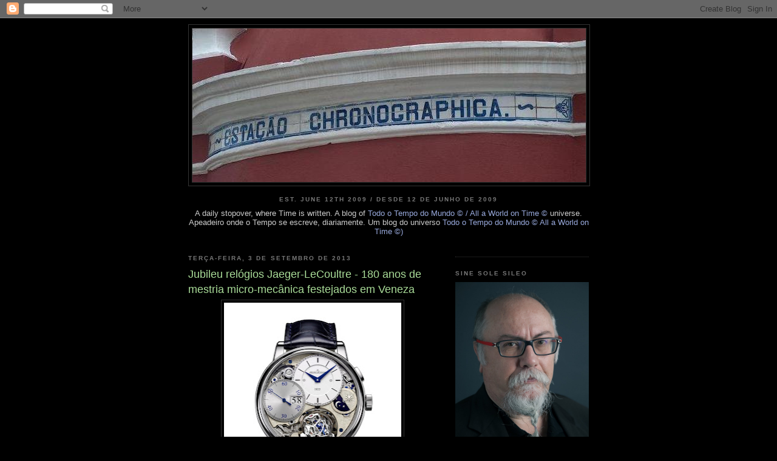

--- FILE ---
content_type: text/html; charset=UTF-8
request_url: http://estacaochronographica.blogspot.com/2013/09/jubileu-jaeger-lecoultre-180-anos-de.html
body_size: 19736
content:
<!DOCTYPE html>
<html dir='ltr'>
<head>
<link href='https://www.blogger.com/static/v1/widgets/2944754296-widget_css_bundle.css' rel='stylesheet' type='text/css'/>
<meta content='text/html; charset=UTF-8' http-equiv='Content-Type'/>
<meta content='blogger' name='generator'/>
<link href='http://estacaochronographica.blogspot.com/favicon.ico' rel='icon' type='image/x-icon'/>
<link href='http://estacaochronographica.blogspot.com/2013/09/jubileu-jaeger-lecoultre-180-anos-de.html' rel='canonical'/>
<link rel="alternate" type="application/atom+xml" title="Estação Cronográfica - Atom" href="http://estacaochronographica.blogspot.com/feeds/posts/default" />
<link rel="alternate" type="application/rss+xml" title="Estação Cronográfica - RSS" href="http://estacaochronographica.blogspot.com/feeds/posts/default?alt=rss" />
<link rel="service.post" type="application/atom+xml" title="Estação Cronográfica - Atom" href="https://www.blogger.com/feeds/3779601435943969235/posts/default" />

<link rel="alternate" type="application/atom+xml" title="Estação Cronográfica - Atom" href="http://estacaochronographica.blogspot.com/feeds/4035337721911649066/comments/default" />
<!--Can't find substitution for tag [blog.ieCssRetrofitLinks]-->
<link href='https://blogger.googleusercontent.com/img/b/R29vZ2xl/AVvXsEiWDzoWJoVbX9CQpIL75Edab7_-c19oCDq6M_-Wqphe6vFg4cfUv2ogyDLst7HgDszE8Jklge_h-WwrSK1e8hf5SwnEQIeSlmvupuK9Hv02bXGklGKVs2wHNtjrb0wTIuV1wwESaiWCSg/s400/Gyrotourbillon3_FB.jpg' rel='image_src'/>
<meta content='http://estacaochronographica.blogspot.com/2013/09/jubileu-jaeger-lecoultre-180-anos-de.html' property='og:url'/>
<meta content='Jubileu relógios Jaeger-LeCoultre - 180 anos de mestria micro-mecânica festejados em Veneza' property='og:title'/>
<meta content='   O Jaeger-LeCoultre Master Grande Tradition Gyrotourbillon 3 Jubilee é uma das peças que comemora o 180º aniversário da manufactura e que ...' property='og:description'/>
<meta content='https://blogger.googleusercontent.com/img/b/R29vZ2xl/AVvXsEiWDzoWJoVbX9CQpIL75Edab7_-c19oCDq6M_-Wqphe6vFg4cfUv2ogyDLst7HgDszE8Jklge_h-WwrSK1e8hf5SwnEQIeSlmvupuK9Hv02bXGklGKVs2wHNtjrb0wTIuV1wwESaiWCSg/w1200-h630-p-k-no-nu/Gyrotourbillon3_FB.jpg' property='og:image'/>
<title>Estação Cronográfica: Jubileu relógios Jaeger-LeCoultre - 180 anos de mestria micro-mecânica festejados em Veneza</title>
<style id='page-skin-1' type='text/css'><!--
/*
-----------------------------------------------
Blogger Template Style
Name:     Minima Black
Date:     26 Feb 2004
Updated by: Blogger Team
----------------------------------------------- */
/* Use this with templates/template-twocol.html */
body {
background:#000000;
margin:0;
color:#cccccc;
font: x-small "Trebuchet MS", Trebuchet, Verdana, Sans-serif;
font-size/* */:/**/small;
font-size: /**/small;
text-align: center;
}
a:link {
color:#99aadd;
text-decoration:none;
}
a:visited {
color:#aa77aa;
text-decoration:none;
}
a:hover {
color:#aadd99;
text-decoration:underline;
}
a img {
border-width:0;
}
/* Header
-----------------------------------------------
*/
#header-wrapper {
width:660px;
margin:0 auto 10px;
border:1px solid #333333;
}
#header-inner {
background-position: center;
margin-left: auto;
margin-right: auto;
}
#header {
margin: 5px;
border: 1px solid #333333;
text-align: center;
color:#cccccc;
}
#header h1 {
margin:5px 5px 0;
padding:15px 20px .25em;
line-height:1.2em;
text-transform:uppercase;
letter-spacing:.2em;
font: normal bold 200% 'Trebuchet MS',Trebuchet,Verdana,Sans-serif;
}
#header a {
color:#cccccc;
text-decoration:none;
}
#header a:hover {
color:#cccccc;
}
#header .description {
margin:0 5px 5px;
padding:0 20px 15px;
max-width:700px;
text-transform:uppercase;
letter-spacing:.2em;
line-height: 1.4em;
font: normal normal 78% 'Trebuchet MS', Trebuchet, Verdana, Sans-serif;
color: #777777;
}
#header img {
margin-left: auto;
margin-right: auto;
}
/* Outer-Wrapper
----------------------------------------------- */
#outer-wrapper {
width: 660px;
margin:0 auto;
padding:10px;
text-align:left;
font: normal normal 100% 'Trebuchet MS',Trebuchet,Verdana,Sans-serif;
}
#main-wrapper {
width: 410px;
float: left;
word-wrap: break-word; /* fix for long text breaking sidebar float in IE */
overflow: hidden;     /* fix for long non-text content breaking IE sidebar float */
}
#sidebar-wrapper {
width: 220px;
float: right;
word-wrap: break-word; /* fix for long text breaking sidebar float in IE */
overflow: hidden;     /* fix for long non-text content breaking IE sidebar float */
}
/* Headings
----------------------------------------------- */
h2 {
margin:1.5em 0 .75em;
font:normal bold 78% 'Trebuchet MS',Trebuchet,Arial,Verdana,Sans-serif;
line-height: 1.4em;
text-transform:uppercase;
letter-spacing:.2em;
color:#777777;
}
/* Posts
-----------------------------------------------
*/
h2.date-header {
margin:1.5em 0 .5em;
}
.post {
margin:.5em 0 1.5em;
border-bottom:1px dotted #333333;
padding-bottom:1.5em;
}
.post h3 {
margin:.25em 0 0;
padding:0 0 4px;
font-size:140%;
font-weight:normal;
line-height:1.4em;
color:#aadd99;
}
.post h3 a, .post h3 a:visited, .post h3 strong {
display:block;
text-decoration:none;
color:#aadd99;
font-weight:bold;
}
.post h3 strong, .post h3 a:hover {
color:#cccccc;
}
.post-body {
margin:0 0 .75em;
line-height:1.6em;
}
.post-body blockquote {
line-height:1.3em;
}
.post-footer {
margin: .75em 0;
color:#777777;
text-transform:uppercase;
letter-spacing:.1em;
font: normal normal 78% 'Trebuchet MS', Trebuchet, Arial, Verdana, Sans-serif;
line-height: 1.4em;
}
.comment-link {
margin-left:.6em;
}
.post img, table.tr-caption-container {
padding:4px;
border:1px solid #333333;
}
.tr-caption-container img {
border: none;
padding: 0;
}
.post blockquote {
margin:1em 20px;
}
.post blockquote p {
margin:.75em 0;
}
/* Comments
----------------------------------------------- */
#comments h4 {
margin:1em 0;
font-weight: bold;
line-height: 1.4em;
text-transform:uppercase;
letter-spacing:.2em;
color: #777777;
}
#comments-block {
margin:1em 0 1.5em;
line-height:1.6em;
}
#comments-block .comment-author {
margin:.5em 0;
}
#comments-block .comment-body {
margin:.25em 0 0;
}
#comments-block .comment-footer {
margin:-.25em 0 2em;
line-height: 1.4em;
text-transform:uppercase;
letter-spacing:.1em;
}
#comments-block .comment-body p {
margin:0 0 .75em;
}
.deleted-comment {
font-style:italic;
color:gray;
}
.feed-links {
clear: both;
line-height: 2.5em;
}
#blog-pager-newer-link {
float: left;
}
#blog-pager-older-link {
float: right;
}
#blog-pager {
text-align: center;
}
/* Sidebar Content
----------------------------------------------- */
.sidebar {
color: #999999;
line-height: 1.5em;
}
.sidebar ul {
list-style:none;
margin:0 0 0;
padding:0 0 0;
}
.sidebar li {
margin:0;
padding-top:0;
padding-right:0;
padding-bottom:.25em;
padding-left:15px;
text-indent:-15px;
line-height:1.5em;
}
.sidebar .widget, .main .widget {
border-bottom:1px dotted #333333;
margin:0 0 1.5em;
padding:0 0 1.5em;
}
.main .Blog {
border-bottom-width: 0;
}
/* Profile
----------------------------------------------- */
.profile-img {
float: left;
margin-top: 0;
margin-right: 5px;
margin-bottom: 5px;
margin-left: 0;
padding: 4px;
border: 1px solid #333333;
}
.profile-data {
margin:0;
text-transform:uppercase;
letter-spacing:.1em;
font: normal normal 78% 'Trebuchet MS', Trebuchet, Arial, Verdana, Sans-serif;
color: #777777;
font-weight: bold;
line-height: 1.6em;
}
.profile-datablock {
margin:.5em 0 .5em;
}
.profile-textblock {
margin: 0.5em 0;
line-height: 1.6em;
}
.profile-link {
font: normal normal 78% 'Trebuchet MS', Trebuchet, Arial, Verdana, Sans-serif;
text-transform: uppercase;
letter-spacing: .1em;
}
/* Footer
----------------------------------------------- */
#footer {
width:660px;
clear:both;
margin:0 auto;
padding-top:15px;
line-height: 1.6em;
text-transform:uppercase;
letter-spacing:.1em;
text-align: center;
}

--></style>
<link href='https://www.blogger.com/dyn-css/authorization.css?targetBlogID=3779601435943969235&amp;zx=a7a0072a-3efe-4202-bfbf-1e060f8d490a' media='none' onload='if(media!=&#39;all&#39;)media=&#39;all&#39;' rel='stylesheet'/><noscript><link href='https://www.blogger.com/dyn-css/authorization.css?targetBlogID=3779601435943969235&amp;zx=a7a0072a-3efe-4202-bfbf-1e060f8d490a' rel='stylesheet'/></noscript>
<meta name='google-adsense-platform-account' content='ca-host-pub-1556223355139109'/>
<meta name='google-adsense-platform-domain' content='blogspot.com'/>

</head>
<body>
<div class='navbar section' id='navbar'><div class='widget Navbar' data-version='1' id='Navbar1'><script type="text/javascript">
    function setAttributeOnload(object, attribute, val) {
      if(window.addEventListener) {
        window.addEventListener('load',
          function(){ object[attribute] = val; }, false);
      } else {
        window.attachEvent('onload', function(){ object[attribute] = val; });
      }
    }
  </script>
<div id="navbar-iframe-container"></div>
<script type="text/javascript" src="https://apis.google.com/js/platform.js"></script>
<script type="text/javascript">
      gapi.load("gapi.iframes:gapi.iframes.style.bubble", function() {
        if (gapi.iframes && gapi.iframes.getContext) {
          gapi.iframes.getContext().openChild({
              url: 'https://www.blogger.com/navbar/3779601435943969235?po\x3d4035337721911649066\x26origin\x3dhttp://estacaochronographica.blogspot.com',
              where: document.getElementById("navbar-iframe-container"),
              id: "navbar-iframe"
          });
        }
      });
    </script><script type="text/javascript">
(function() {
var script = document.createElement('script');
script.type = 'text/javascript';
script.src = '//pagead2.googlesyndication.com/pagead/js/google_top_exp.js';
var head = document.getElementsByTagName('head')[0];
if (head) {
head.appendChild(script);
}})();
</script>
</div></div>
<div id='outer-wrapper'><div id='wrap2'>
<!-- skip links for text browsers -->
<span id='skiplinks' style='display:none;'>
<a href='#main'>skip to main </a> |
      <a href='#sidebar'>skip to sidebar</a>
</span>
<div id='header-wrapper'>
<div class='header section' id='header'><div class='widget Header' data-version='1' id='Header1'>
<div id='header-inner'>
<a href='http://estacaochronographica.blogspot.com/' style='display: block'>
<img alt='Estação Cronográfica' height='253px; ' id='Header1_headerimg' src='https://blogger.googleusercontent.com/img/b/R29vZ2xl/AVvXsEjRd0SRndpHmjmRY0ZINIYWxpu3sK8nm4SuOxt8bHkpiFhDeLSkIZqweVYMn8DxtjmEc9atUDK6xU4_eujNF8LhQIO8MSbje14uLaE7vHNISGZ0TrbDgoM_YVShM89fTerAr8Rtg5SFTg/s1600-r/EC.jpg' style='display: block' width='648px; '/>
</a>
</div>
</div></div>
</div>
<div id='content-wrapper'>
<div id='crosscol-wrapper' style='text-align:center'>
<div class='crosscol section' id='crosscol'><div class='widget Text' data-version='1' id='Text2'>
<h2 class='title'>Est. June 12th 2009 / Desde 12 de Junho de 2009</h2>
<div class='widget-content'>
A daily stopover, where Time is written. A blog of<a href="http://pt-pt.facebook.com/pages/Todo-o-Tempo-do-Mundo-All-a-World-on-Time/196380283707103"> </a><a href="http://www.facebook.com/pages/Todo-o-Tempo-do-Mundo-All-a-World-on-Time/186556378043902">Todo o Tempo do Mundo &#169; / All a World on Time &#169;</a> universe. Apeadeiro onde o Tempo se escreve, diariamente. Um blog do universo <a href="http://www.facebook.com/pages/Todo-o-Tempo-do-Mundo-All-a-World-on-Time/186556378043902">Todo o Tempo do Mundo &#169; All a World on Time &#169;)</a><br/><br/>
</div>
<div class='clear'></div>
</div></div>
</div>
<div id='main-wrapper'>
<div class='main section' id='main'><div class='widget Blog' data-version='1' id='Blog1'>
<div class='blog-posts hfeed'>

          <div class="date-outer">
        
<h2 class='date-header'><span>terça-feira, 3 de setembro de 2013</span></h2>

          <div class="date-posts">
        
<div class='post-outer'>
<div class='post hentry uncustomized-post-template' itemprop='blogPost' itemscope='itemscope' itemtype='http://schema.org/BlogPosting'>
<meta content='https://blogger.googleusercontent.com/img/b/R29vZ2xl/AVvXsEiWDzoWJoVbX9CQpIL75Edab7_-c19oCDq6M_-Wqphe6vFg4cfUv2ogyDLst7HgDszE8Jklge_h-WwrSK1e8hf5SwnEQIeSlmvupuK9Hv02bXGklGKVs2wHNtjrb0wTIuV1wwESaiWCSg/s400/Gyrotourbillon3_FB.jpg' itemprop='image_url'/>
<meta content='3779601435943969235' itemprop='blogId'/>
<meta content='4035337721911649066' itemprop='postId'/>
<a name='4035337721911649066'></a>
<h3 class='post-title entry-title' itemprop='name'>
Jubileu relógios Jaeger-LeCoultre - 180 anos de mestria micro-mecânica festejados em Veneza
</h3>
<div class='post-header'>
<div class='post-header-line-1'></div>
</div>
<div class='post-body entry-content' id='post-body-4035337721911649066' itemprop='description articleBody'>
<div class="separator" style="clear: both; text-align: center;">
<a href="https://blogger.googleusercontent.com/img/b/R29vZ2xl/AVvXsEiWDzoWJoVbX9CQpIL75Edab7_-c19oCDq6M_-Wqphe6vFg4cfUv2ogyDLst7HgDszE8Jklge_h-WwrSK1e8hf5SwnEQIeSlmvupuK9Hv02bXGklGKVs2wHNtjrb0wTIuV1wwESaiWCSg/s1600/Gyrotourbillon3_FB.jpg" imageanchor="1" style="margin-left: 1em; margin-right: 1em;"><img border="0" height="400" src="https://blogger.googleusercontent.com/img/b/R29vZ2xl/AVvXsEiWDzoWJoVbX9CQpIL75Edab7_-c19oCDq6M_-Wqphe6vFg4cfUv2ogyDLst7HgDszE8Jklge_h-WwrSK1e8hf5SwnEQIeSlmvupuK9Hv02bXGklGKVs2wHNtjrb0wTIuV1wwESaiWCSg/s400/Gyrotourbillon3_FB.jpg" width="292" /></a></div>
<br />
O Jaeger-LeCoultre Master Grande Tradition Gyrotourbillon 3 Jubilee é uma das peças que comemora o 180º aniversário da manufactura e que Estação Cronográfica apreciou hoje de perto, em Veneza, na conferência de imprensa que finalizou o <a href="http://estacaochronographica.blogspot.pt/2013/09/em-veneza-com-jaeger-lecoultre-no.html">evento da marca</a> naquela cidade italiana.<br />
<br />
O Master Grande Tradition Gyrotourbilon 3 é o décimo trabalho da série Hybris Mechanica que a Jaeger-LeCoultre dedica às Grandes Complicações, pela primeira vez incluindo um turbilhão voador e uma espiral de forma esférica, além de um cronógrafo de indicação digital instantânea.<br />
<br />
Ele faz parte de uma triologia de Grandes Complicações do Jubileu, apelidada de &#8220;Tribute to Antoine LeCoultre&#8221;, numa estética directamente inspirada nos relógios de bolso que a manufactura produziu no século XIX,.<br />
<br />
No coração desta peça excepcional, está o giroturbilhão - um turbilhão esférico de dupla rotação sincronizada, o terceiro deste tipo produzido pela Jaeger-LeCoultre - e, pela primneira vez, há uma ausência total de ponte, o que transmite ao movimento uma transparência inesperada.<br />
<br />
O giroturbilhão é composto por duas gaiolas, uma externa, rodando cada minuto, a outra interna, cada 24 segundos, ou seja, 2,5 vezes por minuto. Tudo em alumínio e outros materiais ultra-leves - só assim se consegue um universo micromecânico de cerca de 100 peças pesando no total menos de um grama.<br />
<br />
O Master Grande Tradition Gyrotourbillon 3 Jubilee tem calibre de carga manual (JLC 176), montado e decorado à mão. Dispõe de dois tambores de corda e de 48 horas de autnomia. Conjunto balanço-espiral esférico, balanço de ouro, azulado. Cronógrafo mono-pulsante, com indicação digital instantânea, indicação de dia/ noite e 24 horas. Caixa de 43,5 mm, de platina, estanque até 50 metros. Edição limitada de 75 exemplares.<br />
<br />
<div class="separator" style="clear: both; text-align: center;">
<a href="https://blogger.googleusercontent.com/img/b/R29vZ2xl/AVvXsEhzQ6rCYrCBlY6xtE52XWXDUMFp56zTOM341KWUbUGC0xNJjg0MdUxvxThejKBSU-qxU7ywERvlOFQ1u9Gd8V-bZxPPx_aW2mp2kbGdfiRhYf73oSC4FpDNalJOIdBSy9FSc0yKV0RWwg/s1600/Gyrotourbillon3_ambiance.jpg" imageanchor="1" style="margin-left: 1em; margin-right: 1em;"><img border="0" height="400" src="https://blogger.googleusercontent.com/img/b/R29vZ2xl/AVvXsEhzQ6rCYrCBlY6xtE52XWXDUMFp56zTOM341KWUbUGC0xNJjg0MdUxvxThejKBSU-qxU7ywERvlOFQ1u9Gd8V-bZxPPx_aW2mp2kbGdfiRhYf73oSC4FpDNalJOIdBSy9FSc0yKV0RWwg/s400/Gyrotourbillon3_ambiance.jpg" width="313" /></a></div>
<br />
<div class="separator" style="clear: both; text-align: center;">
<a href="https://blogger.googleusercontent.com/img/b/R29vZ2xl/AVvXsEgXqdmsttP1feSeZHEwoqlWoSyhDDUQIQkmeUK8wdq8yNilqRfJ8prKj_4E0iF078dBMbGfbFq6JA6v5FAi8O98zAJZ4zGDxctK-vutopRTrZbOjHEaE4NALIll50hvDwqnh5Vuqyvfmw/s1600/Gyrotourbillon3_ambiance_FB.jpg" imageanchor="1" style="margin-left: 1em; margin-right: 1em;"><img border="0" height="400" src="https://blogger.googleusercontent.com/img/b/R29vZ2xl/AVvXsEgXqdmsttP1feSeZHEwoqlWoSyhDDUQIQkmeUK8wdq8yNilqRfJ8prKj_4E0iF078dBMbGfbFq6JA6v5FAi8O98zAJZ4zGDxctK-vutopRTrZbOjHEaE4NALIll50hvDwqnh5Vuqyvfmw/s400/Gyrotourbillon3_ambiance_FB.jpg" width="313" /></a></div>
<br />
<div class="separator" style="clear: both; text-align: center;">
<a href="https://blogger.googleusercontent.com/img/b/R29vZ2xl/AVvXsEhKqY9xSl8X23yf55U4dIJMn1QhpCWGe5AkkeNaV4oRuug_JdddoNs5SHhtCV2PgudNHY2JyQA85iHLTiXALgTQQVK5qnmgSASV1hj_SB4BlXDGz9QyFHrP5d2IHKtUIIDj3z2TZolSFg/s1600/Gyrotourbillon+3+-2.jpg" imageanchor="1" style="margin-left: 1em; margin-right: 1em;"><img border="0" height="400" src="https://blogger.googleusercontent.com/img/b/R29vZ2xl/AVvXsEhKqY9xSl8X23yf55U4dIJMn1QhpCWGe5AkkeNaV4oRuug_JdddoNs5SHhtCV2PgudNHY2JyQA85iHLTiXALgTQQVK5qnmgSASV1hj_SB4BlXDGz9QyFHrP5d2IHKtUIIDj3z2TZolSFg/s400/Gyrotourbillon+3+-2.jpg" width="305" /></a></div>
<br />
<div class="separator" style="clear: both; text-align: center;">
<a href="https://blogger.googleusercontent.com/img/b/R29vZ2xl/AVvXsEjBpxpFZ55NwfIb0NC-ntiTdSPYCExxHMexEAobnF2DFCBWaXt4lkZ1-tU5fRyCtCgqczUcRZndsn_yw87BQdgu7GLzKCWUPeFeJ8k9Xr1Kd0hjT9Cz38aSvvGHmFII1aPmeJ9xZ4GOiA/s1600/Gyrotourbillon+3+Spiral.jpg" imageanchor="1" style="margin-left: 1em; margin-right: 1em;"><img border="0" height="400" src="https://blogger.googleusercontent.com/img/b/R29vZ2xl/AVvXsEjBpxpFZ55NwfIb0NC-ntiTdSPYCExxHMexEAobnF2DFCBWaXt4lkZ1-tU5fRyCtCgqczUcRZndsn_yw87BQdgu7GLzKCWUPeFeJ8k9Xr1Kd0hjT9Cz38aSvvGHmFII1aPmeJ9xZ4GOiA/s400/Gyrotourbillon+3+Spiral.jpg" width="382" /></a></div>
<br />
<div class="separator" style="clear: both; text-align: center;">
<a href="https://blogger.googleusercontent.com/img/b/R29vZ2xl/AVvXsEgAukeDLR5sBbAo2pu8lQcm9JnPaCuyddIALDgxc2XH_XTT1It1hj00Ul7sHlp93vmKiUWL-eLZ2SNngvufMethR-MZVEzuyPXZEnLPZxrnu1VxqvQsdFBVROyRUf_06UbP2FWczmlATg/s1600/Gyrotourbillon+3-1.jpg" imageanchor="1" style="margin-left: 1em; margin-right: 1em;"><img border="0" height="400" src="https://blogger.googleusercontent.com/img/b/R29vZ2xl/AVvXsEgAukeDLR5sBbAo2pu8lQcm9JnPaCuyddIALDgxc2XH_XTT1It1hj00Ul7sHlp93vmKiUWL-eLZ2SNngvufMethR-MZVEzuyPXZEnLPZxrnu1VxqvQsdFBVROyRUf_06UbP2FWczmlATg/s400/Gyrotourbillon+3-1.jpg" width="306" /></a></div>
<br />
<div class="separator" style="clear: both; text-align: center;">
<a href="https://blogger.googleusercontent.com/img/b/R29vZ2xl/AVvXsEhYfd-nkPq4vo-HEzRNw9iq2gdeJGUnF2DJ2OZFy2ss3PUchFQRM1puB0KCBBAPM_IiWcKXpo9iYd-FZSMh9DxPS6KOBi9j8MlwsRA8CrpXQ_Q3o3xpDtu6tx74sCrdyVIjCq4JRJ6lVQ/s1600/Gyrotourbillon3_FN.jpg" imageanchor="1" style="margin-left: 1em; margin-right: 1em;"><img border="0" height="400" src="https://blogger.googleusercontent.com/img/b/R29vZ2xl/AVvXsEhYfd-nkPq4vo-HEzRNw9iq2gdeJGUnF2DJ2OZFy2ss3PUchFQRM1puB0KCBBAPM_IiWcKXpo9iYd-FZSMh9DxPS6KOBi9j8MlwsRA8CrpXQ_Q3o3xpDtu6tx74sCrdyVIjCq4JRJ6lVQ/s400/Gyrotourbillon3_FN.jpg" width="301" /></a></div>
<br />
<div class="separator" style="clear: both; text-align: center;">
<a href="https://blogger.googleusercontent.com/img/b/R29vZ2xl/AVvXsEiOoEJnhpTKLYWEnuN-YJlWhzezgMvaVD2VkKWtKIk9Ekja-tB7LN2Nx7geX9taSCOaCulrakYtMSEvbOWx5gElpCHVcvx4P1eNokJ5K5Qd_yk335yP03XtqTUcwXQ72IKcJ7OiM8iLkA/s1600/Gyrotourbillon3_verso.jpg" imageanchor="1" style="margin-left: 1em; margin-right: 1em;"><img border="0" height="400" src="https://blogger.googleusercontent.com/img/b/R29vZ2xl/AVvXsEiOoEJnhpTKLYWEnuN-YJlWhzezgMvaVD2VkKWtKIk9Ekja-tB7LN2Nx7geX9taSCOaCulrakYtMSEvbOWx5gElpCHVcvx4P1eNokJ5K5Qd_yk335yP03XtqTUcwXQ72IKcJ7OiM8iLkA/s400/Gyrotourbillon3_verso.jpg" width="317" /></a></div>
<br />
<div class="separator" style="clear: both; text-align: center;">
<a href="https://blogger.googleusercontent.com/img/b/R29vZ2xl/AVvXsEg620GMtmtOPKVCy7VnKHc8TjQ85wELLFtnXX9cYlMdp69SSTptIShTMifNg-k8Bok06XkOCcYFw2ehZKxm-EB_vpvPryde0eHN10I0RVHWeeUDNqyv53t0VtHaJnFdRSs4s3TfDhfT3A/s1600/foto+(2).JPG" imageanchor="1" style="margin-left: 1em; margin-right: 1em;"><img border="0" height="390" src="https://blogger.googleusercontent.com/img/b/R29vZ2xl/AVvXsEg620GMtmtOPKVCy7VnKHc8TjQ85wELLFtnXX9cYlMdp69SSTptIShTMifNg-k8Bok06XkOCcYFw2ehZKxm-EB_vpvPryde0eHN10I0RVHWeeUDNqyv53t0VtHaJnFdRSs4s3TfDhfT3A/s400/foto+(2).JPG" width="400" /></a></div>
<br />
As peças do jubileu foram apresentadas pelo novo CEO da marca, Daniel Riedo.<br />
<br />
<div class="separator" style="clear: both; text-align: center;">
<a href="https://blogger.googleusercontent.com/img/b/R29vZ2xl/AVvXsEhXXV4Oj4Nvmve-ak9gjvpiyWkJQ7iZkUdCNirH3gK-5s-MC53OD9UeGTpOLits04aOwHeCmG7ZGkYL7cdIMuCp1iHhNvJ4ogh1ZZPIWSqG734csUp_C4Q31xfHWTTknmTyLPHgfa1LUA/s1600/Jaeger-LeCoultre+Reverso+engraved+70+Mostra.jpg" imageanchor="1" style="margin-left: 1em; margin-right: 1em;"><img border="0" height="400" src="https://blogger.googleusercontent.com/img/b/R29vZ2xl/AVvXsEhXXV4Oj4Nvmve-ak9gjvpiyWkJQ7iZkUdCNirH3gK-5s-MC53OD9UeGTpOLits04aOwHeCmG7ZGkYL7cdIMuCp1iHhNvJ4ogh1ZZPIWSqG734csUp_C4Q31xfHWTTknmTyLPHgfa1LUA/s400/Jaeger-LeCoultre+Reverso+engraved+70+Mostra.jpg" width="302" /></a></div>
<br />
A Jaeger-LeCoultre comemorou o jubileu dos 180 anos em Veneza, fazendo coincidir os vários eventos com a 70ª edição do Festival de Cinema, de que tem sido parceira nos últimos anos. Os vencedores do festival - melhor filme, melhor actor e melhor acrtiz - receberão Reversos personalizados. Além disso, a Jaeger-LeCoultre instituiu o prémio Glory to the Filmmaker. Este ano, ele distinguirá o realizador italiano Ettore Scola. Os prémios serão entregues na próxima sexta.feira.<br />
<br />
&nbsp;A actriz Diana Kruger, embaixadora da marca, tem estado presente nas várias comemorações do aniversário.<br />
<br />
<div class="separator" style="clear: both; text-align: center;">
<a href="https://blogger.googleusercontent.com/img/b/R29vZ2xl/AVvXsEgZB27os_OO0GdZj9JyizHC-BSkGm0KAp-SmwSluLE2xq8nmSls3kZTDxobiIUcKrw15zLq3AMtdGAliY0LegbuvjDZG4WHnKXnpHAz4rtOFb8ltsqsdHCp1_Zkg7GScNcpFAIIxOegjg/s1600/Diane+Kruger+Getty+Images+for+Jaeger-LeCoultre+1.jpg" imageanchor="1" style="margin-left: 1em; margin-right: 1em;"><img border="0" height="400" src="https://blogger.googleusercontent.com/img/b/R29vZ2xl/AVvXsEgZB27os_OO0GdZj9JyizHC-BSkGm0KAp-SmwSluLE2xq8nmSls3kZTDxobiIUcKrw15zLq3AMtdGAliY0LegbuvjDZG4WHnKXnpHAz4rtOFb8ltsqsdHCp1_Zkg7GScNcpFAIIxOegjg/s400/Diane+Kruger+Getty+Images+for+Jaeger-LeCoultre+1.jpg" width="266" /></a></div>
<br />
A Jaeger-LeCoultre tem apostado nas complicações mecânicas em relógios femininos, sendo disso exemplo a linha Rendez-Vous. Equipada com calibre automático, da manufactura (JLC 809), montado e decorado à mão, tem caixa de 37,5 mm, de ouro branco ou rosa, com diamantes. Há uma versão turbilhão, com três ponteiros; uma com calendário perpétuo e fases de lua, uma outra com trabalho de maqueterie.<br />
<br />
<div class="separator" style="clear: both; text-align: center;">
<a href="https://blogger.googleusercontent.com/img/b/R29vZ2xl/AVvXsEjVxjjrwCCIKYvR6yALiMdo9ukbkCrB3l-60pXt-44lZKVoRdRnPZFctqrR7Xyyy5iXyJbqmsNWOE8O1uo-Zu2pXnQHNlzYuV3LbH0QEj7j44q_zN4NMUK20bNNQhHbeYXa-iACpXKNRg/s1600/Couple_Rendez-VousTourbillon_Rendez-VousPerpetualCalendar.jpg" imageanchor="1" style="margin-left: 1em; margin-right: 1em;"><img border="0" height="400" src="https://blogger.googleusercontent.com/img/b/R29vZ2xl/AVvXsEjVxjjrwCCIKYvR6yALiMdo9ukbkCrB3l-60pXt-44lZKVoRdRnPZFctqrR7Xyyy5iXyJbqmsNWOE8O1uo-Zu2pXnQHNlzYuV3LbH0QEj7j44q_zN4NMUK20bNNQhHbeYXa-iACpXKNRg/s400/Couple_Rendez-VousTourbillon_Rendez-VousPerpetualCalendar.jpg" width="303" /></a></div>
<br />
<div class="separator" style="clear: both; text-align: center;">
<a href="https://blogger.googleusercontent.com/img/b/R29vZ2xl/AVvXsEhigoGQ8Zd2mu22npBFPYBO8Ey29W2WW-3Q_xXuaSYuRGCX6WnAt2u9kVZvdJNWp4JBDEz3anjjqtA9Aauaj25049uRmMDGJJCUJojElix8t46k58FuHle5-rNVxTw7GM9i9k2rjItQQA/s1600/Jaeger-LeCoultre+Rendez-Vous+Tourbillon+Night+&amp;+Day+2.jpg" imageanchor="1" style="margin-left: 1em; margin-right: 1em;"><img border="0" height="400" src="https://blogger.googleusercontent.com/img/b/R29vZ2xl/AVvXsEhigoGQ8Zd2mu22npBFPYBO8Ey29W2WW-3Q_xXuaSYuRGCX6WnAt2u9kVZvdJNWp4JBDEz3anjjqtA9Aauaj25049uRmMDGJJCUJojElix8t46k58FuHle5-rNVxTw7GM9i9k2rjItQQA/s400/Jaeger-LeCoultre+Rendez-Vous+Tourbillon+Night+&amp;+Day+2.jpg" width="243" /></a></div>
<br />
<div class="separator" style="clear: both; text-align: center;">
<a href="https://blogger.googleusercontent.com/img/b/R29vZ2xl/AVvXsEgOOMNeINrlPScopTR24PQf4_Xa5XVQyTC6FNiQ916zlWw15qBz22yRa9YjDwDJlFASwbX5TN4v7daAsON1dQIdfZzqiQ_HKoNbhhdhmMLr61pD2qrOksiKX1px3xFv1-M68WWexbKJwQ/s1600/Jaeger-LeCoultre+Rendez-Vous+Tourbillon+Night+&amp;+Day.jpg" imageanchor="1" style="margin-left: 1em; margin-right: 1em;"><img border="0" height="400" src="https://blogger.googleusercontent.com/img/b/R29vZ2xl/AVvXsEgOOMNeINrlPScopTR24PQf4_Xa5XVQyTC6FNiQ916zlWw15qBz22yRa9YjDwDJlFASwbX5TN4v7daAsON1dQIdfZzqiQ_HKoNbhhdhmMLr61pD2qrOksiKX1px3xFv1-M68WWexbKJwQ/s400/Jaeger-LeCoultre+Rendez-Vous+Tourbillon+Night+&amp;+Day.jpg" width="280" /></a></div>
<br />
<div class="separator" style="clear: both; text-align: center;">
<a href="https://blogger.googleusercontent.com/img/b/R29vZ2xl/AVvXsEjyLL1PJxhINF7B5_-9d4bLcweHv5A70L2ZlD8H7aPBaD7h0BzX7BGmy-h8H_7uHzXIf-Eno6iIUN-2-FaTAMuUya0y9kFsxjTPFlgtlPKs9SirxQHF6eb3PLKasyPtUeL5sjX01TAGiA/s1600/Jaeger-LeCoultre+Rendez-Vous+Tourbillon+Wild.jpg" imageanchor="1" style="margin-left: 1em; margin-right: 1em;"><img border="0" height="400" src="https://blogger.googleusercontent.com/img/b/R29vZ2xl/AVvXsEjyLL1PJxhINF7B5_-9d4bLcweHv5A70L2ZlD8H7aPBaD7h0BzX7BGmy-h8H_7uHzXIf-Eno6iIUN-2-FaTAMuUya0y9kFsxjTPFlgtlPKs9SirxQHF6eb3PLKasyPtUeL5sjX01TAGiA/s400/Jaeger-LeCoultre+Rendez-Vous+Tourbillon+Wild.jpg" width="322" /></a></div>
<br />
<div class="separator" style="clear: both; text-align: center;">
<a href="https://blogger.googleusercontent.com/img/b/R29vZ2xl/AVvXsEj17Lp4-EM2visCO0HODKG_w_RYNf0ZcThdOXXGdf_ewWYwOZFvOvj7cmodrjjo4VJN3t7QlHS6iF086cIlewuNXJeEj_ordYaT_AAai4s7YhBpXl1rgtl9MhDJKHtUo6ZB2k6afF2Tww/s1600/Master_UT_Jubilee+1.jpg" imageanchor="1" style="margin-left: 1em; margin-right: 1em;"><img border="0" height="281" src="https://blogger.googleusercontent.com/img/b/R29vZ2xl/AVvXsEj17Lp4-EM2visCO0HODKG_w_RYNf0ZcThdOXXGdf_ewWYwOZFvOvj7cmodrjjo4VJN3t7QlHS6iF086cIlewuNXJeEj_ordYaT_AAai4s7YhBpXl1rgtl9MhDJKHtUo6ZB2k6afF2Tww/s400/Master_UT_Jubilee+1.jpg" width="400" /></a></div>
<br />
Ainda no âmbito das peças comemorativas do 180º aniversário, destaque para o depurado Master Ultra Thin Jubilee, limitado a 880 exemplares. Tem calibre de carga manual, da manufactura (JLC 849), montado e decorado à mão. Com caixa de 39 mm de diâmetro, de platina extra-branca, tem apenas 4,05 mm de espessura. Estanque até 50 metros.<br />
<br />
<div class="separator" style="clear: both; text-align: center;">
<a href="https://blogger.googleusercontent.com/img/b/R29vZ2xl/AVvXsEg3rq5suDy6x8z4adPEb3W4gPUBHHohPHjkSFWHXsGt9uach45QonsupmJxUURJ9jD4LAVjqHHDHIdxH96TVBOElmbPD98DP61Q26wnaeEobio1SoxJEmDqsFytxYrDOt9RtnAQqAslmg/s1600/Master_UT_Jubilee+2.jpg" imageanchor="1" style="margin-left: 1em; margin-right: 1em;"><img border="0" height="400" src="https://blogger.googleusercontent.com/img/b/R29vZ2xl/AVvXsEg3rq5suDy6x8z4adPEb3W4gPUBHHohPHjkSFWHXsGt9uach45QonsupmJxUURJ9jD4LAVjqHHDHIdxH96TVBOElmbPD98DP61Q26wnaeEobio1SoxJEmDqsFytxYrDOt9RtnAQqAslmg/s400/Master_UT_Jubilee+2.jpg" width="298" /></a></div>
<br />
<div class="separator" style="clear: both; text-align: center;">
<a href="https://blogger.googleusercontent.com/img/b/R29vZ2xl/AVvXsEjLuYd_pUueJZbRyveX3H2fEKiCFfTSdxr5bnN6HAk8Qx8YUcBDo1CTf8nR7PAIeAQLqi7mTeJWaDNdNxeQMjRIcJVZsMrK_IBfgfY4zO8Q63PlX3vX4-E6dqRDwFSDdh8U0VsKLtGGIg/s1600/Master_UT_Jubilee.jpg" imageanchor="1" style="margin-left: 1em; margin-right: 1em;"><img border="0" height="400" src="https://blogger.googleusercontent.com/img/b/R29vZ2xl/AVvXsEjLuYd_pUueJZbRyveX3H2fEKiCFfTSdxr5bnN6HAk8Qx8YUcBDo1CTf8nR7PAIeAQLqi7mTeJWaDNdNxeQMjRIcJVZsMrK_IBfgfY4zO8Q63PlX3vX4-E6dqRDwFSDdh8U0VsKLtGGIg/s400/Master_UT_Jubilee.jpg" width="287" /></a></div>
<div style='clear: both;'></div>
</div>
<div class='post-footer'>
<div class='post-footer-line post-footer-line-1'>
<span class='post-author vcard'>
Posted by
<span class='fn' itemprop='author' itemscope='itemscope' itemtype='http://schema.org/Person'>
<meta content='https://www.blogger.com/profile/03738395491028203925' itemprop='url'/>
<a class='g-profile' href='https://www.blogger.com/profile/03738395491028203925' rel='author' title='author profile'>
<span itemprop='name'>Fernando Correia de Oliveira</span>
</a>
</span>
</span>
<span class='post-timestamp'>
at
<meta content='http://estacaochronographica.blogspot.com/2013/09/jubileu-jaeger-lecoultre-180-anos-de.html' itemprop='url'/>
<a class='timestamp-link' href='http://estacaochronographica.blogspot.com/2013/09/jubileu-jaeger-lecoultre-180-anos-de.html' rel='bookmark' title='permanent link'><abbr class='published' itemprop='datePublished' title='2013-09-03T20:39:00+01:00'>20:39</abbr></a>
</span>
<span class='post-comment-link'>
</span>
<span class='post-icons'>
<span class='item-action'>
<a href='https://www.blogger.com/email-post/3779601435943969235/4035337721911649066' title='Enviar a mensagem por correio electrónico'>
<img alt='' class='icon-action' height='13' src='https://resources.blogblog.com/img/icon18_email.gif' width='18'/>
</a>
</span>
</span>
<div class='post-share-buttons goog-inline-block'>
</div>
</div>
<div class='post-footer-line post-footer-line-2'>
<span class='post-labels'>
</span>
</div>
<div class='post-footer-line post-footer-line-3'>
<span class='post-location'>
</span>
</div>
</div>
</div>
<div class='comments' id='comments'>
<a name='comments'></a>
<h4>Sem comentários:</h4>
<div id='Blog1_comments-block-wrapper'>
<dl class='avatar-comment-indent' id='comments-block'>
</dl>
</div>
<p class='comment-footer'>
<a href='https://www.blogger.com/comment/fullpage/post/3779601435943969235/4035337721911649066' onclick='javascript:window.open(this.href, "bloggerPopup", "toolbar=0,location=0,statusbar=1,menubar=0,scrollbars=yes,width=640,height=500"); return false;'>Enviar um comentário</a>
</p>
</div>
</div>

        </div></div>
      
</div>
<div class='blog-pager' id='blog-pager'>
<span id='blog-pager-newer-link'>
<a class='blog-pager-newer-link' href='http://estacaochronographica.blogspot.com/2013/09/iconografia-do-tempo-campanha.html' id='Blog1_blog-pager-newer-link' title='Mensagem mais recente'>Mensagem mais recente</a>
</span>
<span id='blog-pager-older-link'>
<a class='blog-pager-older-link' href='http://estacaochronographica.blogspot.com/2013/09/ha-110-anos-desventuras-de-um-suico-e.html' id='Blog1_blog-pager-older-link' title='Mensagem antiga'>Mensagem antiga</a>
</span>
<a class='home-link' href='http://estacaochronographica.blogspot.com/'>Página inicial</a>
</div>
<div class='clear'></div>
<div class='post-feeds'>
<div class='feed-links'>
Subscrever:
<a class='feed-link' href='http://estacaochronographica.blogspot.com/feeds/4035337721911649066/comments/default' target='_blank' type='application/atom+xml'>Enviar feedback (Atom)</a>
</div>
</div>
</div></div>
</div>
<div id='sidebar-wrapper'>
<div class='sidebar section' id='sidebar'>
<div class='widget HTML' data-version='1' id='HTML1'>
<div class='widget-content'>
<script type="text/javascript">
var gaJsHost = (("https:" == document.location.protocol) ? "https://ssl." : "http://www.");
document.write(unescape("%3Cscript src='" + gaJsHost + "google-analytics.com/ga.js' type='text/javascript'%3E%3C/script%3E"));
</script>
<script type="text/javascript">
try {
var pageTracker = _gat._getTracker("UA-9709291-1");
pageTracker._trackPageview();
} catch(err) {}</script>
</div>
<div class='clear'></div>
</div><div class='widget Image' data-version='1' id='Image1'>
<h2>sine sole sileo</h2>
<div class='widget-content'>
<a href='http://sites.google.com/site/fernandocorreiadeoliveira/'>
<img alt='sine sole sileo' height='300' id='Image1_img' src='https://blogger.googleusercontent.com/img/b/R29vZ2xl/AVvXsEgwiZuYtzUGtlSNmNl0zS-dr99DBmCjSvsE_tdeptHhc4XktnTdVPCzouIq4qJITnpYkNbDg6Y_dZIaRSsKtxII_r7K4dmG0lgIt2wbzNkSm_QC2PJCX27sAi952Ju0WBmeEnkdR2YK_mQ/s1600/Fernando.tif' width='220'/>
</a>
<br/>
</div>
<div class='clear'></div>
</div><div class='widget Text' data-version='1' id='Text1'>
<div class='widget-content'>
<div align="justify">Saiba mais <a href="https://sites.google.com/site/fernandocorreiadeoliveira/">aqui</a>. <a href="http://sites.google.com/site/fernandocorreiadeoliveira/">Fernando Correia de Oliveira</a> (Lisbon, 1954) is a journalist and researcher on Time, Horology and Mentality Evolution. Law degree, Law Faculty, Lisbon University. Master in History and Philosophy of Sciences, Science Faculty, Lisbon University. PhD Student at NOVA FCSH. Lisbon. Journalist since 1974. Twenty years with the Portuguese News Agency. First Portuguese correspondent in Beijing (1988-90). Ten years with PÚBLICO, the Portuguese daily reference newspaper (1993-2002). Specialized in International Politics and Asia (China, Japan, Korea). Freelance journalist and publisher since 2002, with a clear leading position on the Portuguese Watch &amp; Jewellery specialized titles. Member of several international organizations on Time studies, expert on Time and Time Measurement history for the Portuguese Government. Founding member of the Fondation de la Haute Horlogerie&#180;s Academia. Pro bono contributor to Ephemera, the biggest private Portuguese archive,  in charge of the Horology and Gastronomy chapters. Saiba mais <a href="https://sites.google.com/site/fernandocorreiadeoliveira/">aqui</a>.</div>
</div>
<div class='clear'></div>
</div><div class='widget Followers' data-version='1' id='Followers1'>
<h2 class='title'>Fãs</h2>
<div class='widget-content'>
<div id='Followers1-wrapper'>
<div style='margin-right:2px;'>
<div><script type="text/javascript" src="https://apis.google.com/js/platform.js"></script>
<div id="followers-iframe-container"></div>
<script type="text/javascript">
    window.followersIframe = null;
    function followersIframeOpen(url) {
      gapi.load("gapi.iframes", function() {
        if (gapi.iframes && gapi.iframes.getContext) {
          window.followersIframe = gapi.iframes.getContext().openChild({
            url: url,
            where: document.getElementById("followers-iframe-container"),
            messageHandlersFilter: gapi.iframes.CROSS_ORIGIN_IFRAMES_FILTER,
            messageHandlers: {
              '_ready': function(obj) {
                window.followersIframe.getIframeEl().height = obj.height;
              },
              'reset': function() {
                window.followersIframe.close();
                followersIframeOpen("https://www.blogger.com/followers/frame/3779601435943969235?colors\x3dCgt0cmFuc3BhcmVudBILdHJhbnNwYXJlbnQaByM5OTk5OTkiByM5OWFhZGQqByMwMDAwMDAyByNhYWRkOTk6ByM5OTk5OTlCByM5OWFhZGRKByM3Nzc3NzdSByM5OWFhZGRaC3RyYW5zcGFyZW50\x26pageSize\x3d21\x26hl\x3dpt-PT\x26origin\x3dhttp://estacaochronographica.blogspot.com");
              },
              'open': function(url) {
                window.followersIframe.close();
                followersIframeOpen(url);
              }
            }
          });
        }
      });
    }
    followersIframeOpen("https://www.blogger.com/followers/frame/3779601435943969235?colors\x3dCgt0cmFuc3BhcmVudBILdHJhbnNwYXJlbnQaByM5OTk5OTkiByM5OWFhZGQqByMwMDAwMDAyByNhYWRkOTk6ByM5OTk5OTlCByM5OWFhZGRKByM3Nzc3NzdSByM5OWFhZGRaC3RyYW5zcGFyZW50\x26pageSize\x3d21\x26hl\x3dpt-PT\x26origin\x3dhttp://estacaochronographica.blogspot.com");
  </script></div>
</div>
</div>
<div class='clear'></div>
</div>
</div><div class='widget BlogList' data-version='1' id='BlogList1'>
<h2 class='title'>A minha leitura diária</h2>
<div class='widget-content'>
<div class='blog-list-container' id='BlogList1_container'>
<ul id='BlogList1_blogs'>
<li style='display: block;'>
<div class='blog-icon'>
</div>
<div class='blog-content'>
<div class='blog-title'>
<a href='https://duas-ou-tres.blogspot.com/' target='_blank'>
duas ou três coisas</a>
</div>
<div class='item-content'>
<span class='item-title'>
<a href='https://duas-ou-tres.blogspot.com/2026/01/entrevista-ao-publico.html' target='_blank'>
Entrevista ao "Público"
</a>
</span>
</div>
</div>
<div style='clear: both;'></div>
</li>
<li style='display: block;'>
<div class='blog-icon'>
</div>
<div class='blog-content'>
<div class='blog-title'>
<a href='https://dererummundi.blogspot.com/' target='_blank'>
De Rerum Natura</a>
</div>
<div class='item-content'>
<span class='item-title'>
<a href='https://dererummundi.blogspot.com/2026/01/precisamos-de-reconhecer-que-ainda-nao.html' target='_blank'>
PRECISAMOS DE RECONHECER QUE AINDA NÃO SABEMOS USAR A IAGEN NA EDUCAÇÃO 
ESCOLAR
</a>
</span>
</div>
</div>
<div style='clear: both;'></div>
</li>
<li style='display: block;'>
<div class='blog-icon'>
</div>
<div class='blog-content'>
<div class='blog-title'>
<a href='http://sorumbatico.blogspot.com/' target='_blank'>
sorumbático</a>
</div>
<div class='item-content'>
<span class='item-title'>
<a href='http://sorumbatico.blogspot.com/2026/01/grande-angular-as-boas-intencoes-de.html' target='_blank'>
Grande Angular - As boas intenções de André Ventura
</a>
</span>
</div>
</div>
<div style='clear: both;'></div>
</li>
<li style='display: block;'>
<div class='blog-icon'>
</div>
<div class='blog-content'>
<div class='blog-title'>
<a href='http://www.swissinfo.ch/eng' target='_blank'>
swissinfo.ch - Top News</a>
</div>
<div class='item-content'>
<span class='item-title'>
<a href='http://www.swissinfo.ch/eng/un-call-_swiss-help-push-for-covid-19-ceasefires-in-conflict-zones-/45801216?linkType=guid&utm_source=multiple&utm_campaign=swi-rss&utm_medium=rss&utm_content=o' target='_blank'>
Swiss help push for Covid-19 ceasefires in conflict zones 
</a>
</span>
</div>
</div>
<div style='clear: both;'></div>
</li>
<li style='display: block;'>
<div class='blog-icon'>
</div>
<div class='blog-content'>
<div class='blog-title'>
<a href='https://www.anuariorelogiosecanetas.pt' target='_blank'>
Anuário Relógios & Canetas</a>
</div>
<div class='item-content'>
<span class='item-title'>
<a href='https://www.anuariorelogiosecanetas.pt/2015/01/15/fusce-pretium-nisi-purus-2/' target='_blank'>
Suspendisse Sondimentum Diam
</a>
</span>
</div>
</div>
<div style='clear: both;'></div>
</li>
</ul>
<div class='clear'></div>
</div>
</div>
</div><div class='widget BlogArchive' data-version='1' id='BlogArchive1'>
<h2>Arquivo do blogue</h2>
<div class='widget-content'>
<div id='ArchiveList'>
<div id='BlogArchive1_ArchiveList'>
<ul class='hierarchy'>
<li class='archivedate collapsed'>
<a class='toggle' href='javascript:void(0)'>
<span class='zippy'>

        &#9658;&#160;
      
</span>
</a>
<a class='post-count-link' href='http://estacaochronographica.blogspot.com/2026/'>
2026
</a>
<span class='post-count' dir='ltr'>(177)</span>
<ul class='hierarchy'>
<li class='archivedate collapsed'>
<a class='toggle' href='javascript:void(0)'>
<span class='zippy'>

        &#9658;&#160;
      
</span>
</a>
<a class='post-count-link' href='http://estacaochronographica.blogspot.com/2026/01/'>
janeiro
</a>
<span class='post-count' dir='ltr'>(177)</span>
</li>
</ul>
</li>
</ul>
<ul class='hierarchy'>
<li class='archivedate collapsed'>
<a class='toggle' href='javascript:void(0)'>
<span class='zippy'>

        &#9658;&#160;
      
</span>
</a>
<a class='post-count-link' href='http://estacaochronographica.blogspot.com/2025/'>
2025
</a>
<span class='post-count' dir='ltr'>(2216)</span>
<ul class='hierarchy'>
<li class='archivedate collapsed'>
<a class='toggle' href='javascript:void(0)'>
<span class='zippy'>

        &#9658;&#160;
      
</span>
</a>
<a class='post-count-link' href='http://estacaochronographica.blogspot.com/2025/12/'>
dezembro
</a>
<span class='post-count' dir='ltr'>(233)</span>
</li>
</ul>
<ul class='hierarchy'>
<li class='archivedate collapsed'>
<a class='toggle' href='javascript:void(0)'>
<span class='zippy'>

        &#9658;&#160;
      
</span>
</a>
<a class='post-count-link' href='http://estacaochronographica.blogspot.com/2025/11/'>
novembro
</a>
<span class='post-count' dir='ltr'>(136)</span>
</li>
</ul>
<ul class='hierarchy'>
<li class='archivedate collapsed'>
<a class='toggle' href='javascript:void(0)'>
<span class='zippy'>

        &#9658;&#160;
      
</span>
</a>
<a class='post-count-link' href='http://estacaochronographica.blogspot.com/2025/10/'>
outubro
</a>
<span class='post-count' dir='ltr'>(175)</span>
</li>
</ul>
<ul class='hierarchy'>
<li class='archivedate collapsed'>
<a class='toggle' href='javascript:void(0)'>
<span class='zippy'>

        &#9658;&#160;
      
</span>
</a>
<a class='post-count-link' href='http://estacaochronographica.blogspot.com/2025/09/'>
setembro
</a>
<span class='post-count' dir='ltr'>(162)</span>
</li>
</ul>
<ul class='hierarchy'>
<li class='archivedate collapsed'>
<a class='toggle' href='javascript:void(0)'>
<span class='zippy'>

        &#9658;&#160;
      
</span>
</a>
<a class='post-count-link' href='http://estacaochronographica.blogspot.com/2025/08/'>
agosto
</a>
<span class='post-count' dir='ltr'>(159)</span>
</li>
</ul>
<ul class='hierarchy'>
<li class='archivedate collapsed'>
<a class='toggle' href='javascript:void(0)'>
<span class='zippy'>

        &#9658;&#160;
      
</span>
</a>
<a class='post-count-link' href='http://estacaochronographica.blogspot.com/2025/07/'>
julho
</a>
<span class='post-count' dir='ltr'>(190)</span>
</li>
</ul>
<ul class='hierarchy'>
<li class='archivedate collapsed'>
<a class='toggle' href='javascript:void(0)'>
<span class='zippy'>

        &#9658;&#160;
      
</span>
</a>
<a class='post-count-link' href='http://estacaochronographica.blogspot.com/2025/06/'>
junho
</a>
<span class='post-count' dir='ltr'>(138)</span>
</li>
</ul>
<ul class='hierarchy'>
<li class='archivedate collapsed'>
<a class='toggle' href='javascript:void(0)'>
<span class='zippy'>

        &#9658;&#160;
      
</span>
</a>
<a class='post-count-link' href='http://estacaochronographica.blogspot.com/2025/05/'>
maio
</a>
<span class='post-count' dir='ltr'>(162)</span>
</li>
</ul>
<ul class='hierarchy'>
<li class='archivedate collapsed'>
<a class='toggle' href='javascript:void(0)'>
<span class='zippy'>

        &#9658;&#160;
      
</span>
</a>
<a class='post-count-link' href='http://estacaochronographica.blogspot.com/2025/04/'>
abril
</a>
<span class='post-count' dir='ltr'>(210)</span>
</li>
</ul>
<ul class='hierarchy'>
<li class='archivedate collapsed'>
<a class='toggle' href='javascript:void(0)'>
<span class='zippy'>

        &#9658;&#160;
      
</span>
</a>
<a class='post-count-link' href='http://estacaochronographica.blogspot.com/2025/03/'>
março
</a>
<span class='post-count' dir='ltr'>(231)</span>
</li>
</ul>
<ul class='hierarchy'>
<li class='archivedate collapsed'>
<a class='toggle' href='javascript:void(0)'>
<span class='zippy'>

        &#9658;&#160;
      
</span>
</a>
<a class='post-count-link' href='http://estacaochronographica.blogspot.com/2025/02/'>
fevereiro
</a>
<span class='post-count' dir='ltr'>(178)</span>
</li>
</ul>
<ul class='hierarchy'>
<li class='archivedate collapsed'>
<a class='toggle' href='javascript:void(0)'>
<span class='zippy'>

        &#9658;&#160;
      
</span>
</a>
<a class='post-count-link' href='http://estacaochronographica.blogspot.com/2025/01/'>
janeiro
</a>
<span class='post-count' dir='ltr'>(242)</span>
</li>
</ul>
</li>
</ul>
<ul class='hierarchy'>
<li class='archivedate collapsed'>
<a class='toggle' href='javascript:void(0)'>
<span class='zippy'>

        &#9658;&#160;
      
</span>
</a>
<a class='post-count-link' href='http://estacaochronographica.blogspot.com/2024/'>
2024
</a>
<span class='post-count' dir='ltr'>(2048)</span>
<ul class='hierarchy'>
<li class='archivedate collapsed'>
<a class='toggle' href='javascript:void(0)'>
<span class='zippy'>

        &#9658;&#160;
      
</span>
</a>
<a class='post-count-link' href='http://estacaochronographica.blogspot.com/2024/12/'>
dezembro
</a>
<span class='post-count' dir='ltr'>(274)</span>
</li>
</ul>
<ul class='hierarchy'>
<li class='archivedate collapsed'>
<a class='toggle' href='javascript:void(0)'>
<span class='zippy'>

        &#9658;&#160;
      
</span>
</a>
<a class='post-count-link' href='http://estacaochronographica.blogspot.com/2024/11/'>
novembro
</a>
<span class='post-count' dir='ltr'>(137)</span>
</li>
</ul>
<ul class='hierarchy'>
<li class='archivedate collapsed'>
<a class='toggle' href='javascript:void(0)'>
<span class='zippy'>

        &#9658;&#160;
      
</span>
</a>
<a class='post-count-link' href='http://estacaochronographica.blogspot.com/2024/10/'>
outubro
</a>
<span class='post-count' dir='ltr'>(157)</span>
</li>
</ul>
<ul class='hierarchy'>
<li class='archivedate collapsed'>
<a class='toggle' href='javascript:void(0)'>
<span class='zippy'>

        &#9658;&#160;
      
</span>
</a>
<a class='post-count-link' href='http://estacaochronographica.blogspot.com/2024/09/'>
setembro
</a>
<span class='post-count' dir='ltr'>(139)</span>
</li>
</ul>
<ul class='hierarchy'>
<li class='archivedate collapsed'>
<a class='toggle' href='javascript:void(0)'>
<span class='zippy'>

        &#9658;&#160;
      
</span>
</a>
<a class='post-count-link' href='http://estacaochronographica.blogspot.com/2024/08/'>
agosto
</a>
<span class='post-count' dir='ltr'>(167)</span>
</li>
</ul>
<ul class='hierarchy'>
<li class='archivedate collapsed'>
<a class='toggle' href='javascript:void(0)'>
<span class='zippy'>

        &#9658;&#160;
      
</span>
</a>
<a class='post-count-link' href='http://estacaochronographica.blogspot.com/2024/07/'>
julho
</a>
<span class='post-count' dir='ltr'>(153)</span>
</li>
</ul>
<ul class='hierarchy'>
<li class='archivedate collapsed'>
<a class='toggle' href='javascript:void(0)'>
<span class='zippy'>

        &#9658;&#160;
      
</span>
</a>
<a class='post-count-link' href='http://estacaochronographica.blogspot.com/2024/06/'>
junho
</a>
<span class='post-count' dir='ltr'>(157)</span>
</li>
</ul>
<ul class='hierarchy'>
<li class='archivedate collapsed'>
<a class='toggle' href='javascript:void(0)'>
<span class='zippy'>

        &#9658;&#160;
      
</span>
</a>
<a class='post-count-link' href='http://estacaochronographica.blogspot.com/2024/05/'>
maio
</a>
<span class='post-count' dir='ltr'>(168)</span>
</li>
</ul>
<ul class='hierarchy'>
<li class='archivedate collapsed'>
<a class='toggle' href='javascript:void(0)'>
<span class='zippy'>

        &#9658;&#160;
      
</span>
</a>
<a class='post-count-link' href='http://estacaochronographica.blogspot.com/2024/04/'>
abril
</a>
<span class='post-count' dir='ltr'>(188)</span>
</li>
</ul>
<ul class='hierarchy'>
<li class='archivedate collapsed'>
<a class='toggle' href='javascript:void(0)'>
<span class='zippy'>

        &#9658;&#160;
      
</span>
</a>
<a class='post-count-link' href='http://estacaochronographica.blogspot.com/2024/03/'>
março
</a>
<span class='post-count' dir='ltr'>(178)</span>
</li>
</ul>
<ul class='hierarchy'>
<li class='archivedate collapsed'>
<a class='toggle' href='javascript:void(0)'>
<span class='zippy'>

        &#9658;&#160;
      
</span>
</a>
<a class='post-count-link' href='http://estacaochronographica.blogspot.com/2024/02/'>
fevereiro
</a>
<span class='post-count' dir='ltr'>(166)</span>
</li>
</ul>
<ul class='hierarchy'>
<li class='archivedate collapsed'>
<a class='toggle' href='javascript:void(0)'>
<span class='zippy'>

        &#9658;&#160;
      
</span>
</a>
<a class='post-count-link' href='http://estacaochronographica.blogspot.com/2024/01/'>
janeiro
</a>
<span class='post-count' dir='ltr'>(164)</span>
</li>
</ul>
</li>
</ul>
<ul class='hierarchy'>
<li class='archivedate collapsed'>
<a class='toggle' href='javascript:void(0)'>
<span class='zippy'>

        &#9658;&#160;
      
</span>
</a>
<a class='post-count-link' href='http://estacaochronographica.blogspot.com/2023/'>
2023
</a>
<span class='post-count' dir='ltr'>(2016)</span>
<ul class='hierarchy'>
<li class='archivedate collapsed'>
<a class='toggle' href='javascript:void(0)'>
<span class='zippy'>

        &#9658;&#160;
      
</span>
</a>
<a class='post-count-link' href='http://estacaochronographica.blogspot.com/2023/12/'>
dezembro
</a>
<span class='post-count' dir='ltr'>(289)</span>
</li>
</ul>
<ul class='hierarchy'>
<li class='archivedate collapsed'>
<a class='toggle' href='javascript:void(0)'>
<span class='zippy'>

        &#9658;&#160;
      
</span>
</a>
<a class='post-count-link' href='http://estacaochronographica.blogspot.com/2023/11/'>
novembro
</a>
<span class='post-count' dir='ltr'>(142)</span>
</li>
</ul>
<ul class='hierarchy'>
<li class='archivedate collapsed'>
<a class='toggle' href='javascript:void(0)'>
<span class='zippy'>

        &#9658;&#160;
      
</span>
</a>
<a class='post-count-link' href='http://estacaochronographica.blogspot.com/2023/10/'>
outubro
</a>
<span class='post-count' dir='ltr'>(150)</span>
</li>
</ul>
<ul class='hierarchy'>
<li class='archivedate collapsed'>
<a class='toggle' href='javascript:void(0)'>
<span class='zippy'>

        &#9658;&#160;
      
</span>
</a>
<a class='post-count-link' href='http://estacaochronographica.blogspot.com/2023/09/'>
setembro
</a>
<span class='post-count' dir='ltr'>(157)</span>
</li>
</ul>
<ul class='hierarchy'>
<li class='archivedate collapsed'>
<a class='toggle' href='javascript:void(0)'>
<span class='zippy'>

        &#9658;&#160;
      
</span>
</a>
<a class='post-count-link' href='http://estacaochronographica.blogspot.com/2023/08/'>
agosto
</a>
<span class='post-count' dir='ltr'>(142)</span>
</li>
</ul>
<ul class='hierarchy'>
<li class='archivedate collapsed'>
<a class='toggle' href='javascript:void(0)'>
<span class='zippy'>

        &#9658;&#160;
      
</span>
</a>
<a class='post-count-link' href='http://estacaochronographica.blogspot.com/2023/07/'>
julho
</a>
<span class='post-count' dir='ltr'>(153)</span>
</li>
</ul>
<ul class='hierarchy'>
<li class='archivedate collapsed'>
<a class='toggle' href='javascript:void(0)'>
<span class='zippy'>

        &#9658;&#160;
      
</span>
</a>
<a class='post-count-link' href='http://estacaochronographica.blogspot.com/2023/06/'>
junho
</a>
<span class='post-count' dir='ltr'>(176)</span>
</li>
</ul>
<ul class='hierarchy'>
<li class='archivedate collapsed'>
<a class='toggle' href='javascript:void(0)'>
<span class='zippy'>

        &#9658;&#160;
      
</span>
</a>
<a class='post-count-link' href='http://estacaochronographica.blogspot.com/2023/05/'>
maio
</a>
<span class='post-count' dir='ltr'>(153)</span>
</li>
</ul>
<ul class='hierarchy'>
<li class='archivedate collapsed'>
<a class='toggle' href='javascript:void(0)'>
<span class='zippy'>

        &#9658;&#160;
      
</span>
</a>
<a class='post-count-link' href='http://estacaochronographica.blogspot.com/2023/04/'>
abril
</a>
<span class='post-count' dir='ltr'>(172)</span>
</li>
</ul>
<ul class='hierarchy'>
<li class='archivedate collapsed'>
<a class='toggle' href='javascript:void(0)'>
<span class='zippy'>

        &#9658;&#160;
      
</span>
</a>
<a class='post-count-link' href='http://estacaochronographica.blogspot.com/2023/03/'>
março
</a>
<span class='post-count' dir='ltr'>(165)</span>
</li>
</ul>
<ul class='hierarchy'>
<li class='archivedate collapsed'>
<a class='toggle' href='javascript:void(0)'>
<span class='zippy'>

        &#9658;&#160;
      
</span>
</a>
<a class='post-count-link' href='http://estacaochronographica.blogspot.com/2023/02/'>
fevereiro
</a>
<span class='post-count' dir='ltr'>(151)</span>
</li>
</ul>
<ul class='hierarchy'>
<li class='archivedate collapsed'>
<a class='toggle' href='javascript:void(0)'>
<span class='zippy'>

        &#9658;&#160;
      
</span>
</a>
<a class='post-count-link' href='http://estacaochronographica.blogspot.com/2023/01/'>
janeiro
</a>
<span class='post-count' dir='ltr'>(166)</span>
</li>
</ul>
</li>
</ul>
<ul class='hierarchy'>
<li class='archivedate collapsed'>
<a class='toggle' href='javascript:void(0)'>
<span class='zippy'>

        &#9658;&#160;
      
</span>
</a>
<a class='post-count-link' href='http://estacaochronographica.blogspot.com/2022/'>
2022
</a>
<span class='post-count' dir='ltr'>(1919)</span>
<ul class='hierarchy'>
<li class='archivedate collapsed'>
<a class='toggle' href='javascript:void(0)'>
<span class='zippy'>

        &#9658;&#160;
      
</span>
</a>
<a class='post-count-link' href='http://estacaochronographica.blogspot.com/2022/12/'>
dezembro
</a>
<span class='post-count' dir='ltr'>(224)</span>
</li>
</ul>
<ul class='hierarchy'>
<li class='archivedate collapsed'>
<a class='toggle' href='javascript:void(0)'>
<span class='zippy'>

        &#9658;&#160;
      
</span>
</a>
<a class='post-count-link' href='http://estacaochronographica.blogspot.com/2022/11/'>
novembro
</a>
<span class='post-count' dir='ltr'>(154)</span>
</li>
</ul>
<ul class='hierarchy'>
<li class='archivedate collapsed'>
<a class='toggle' href='javascript:void(0)'>
<span class='zippy'>

        &#9658;&#160;
      
</span>
</a>
<a class='post-count-link' href='http://estacaochronographica.blogspot.com/2022/10/'>
outubro
</a>
<span class='post-count' dir='ltr'>(183)</span>
</li>
</ul>
<ul class='hierarchy'>
<li class='archivedate collapsed'>
<a class='toggle' href='javascript:void(0)'>
<span class='zippy'>

        &#9658;&#160;
      
</span>
</a>
<a class='post-count-link' href='http://estacaochronographica.blogspot.com/2022/09/'>
setembro
</a>
<span class='post-count' dir='ltr'>(178)</span>
</li>
</ul>
<ul class='hierarchy'>
<li class='archivedate collapsed'>
<a class='toggle' href='javascript:void(0)'>
<span class='zippy'>

        &#9658;&#160;
      
</span>
</a>
<a class='post-count-link' href='http://estacaochronographica.blogspot.com/2022/08/'>
agosto
</a>
<span class='post-count' dir='ltr'>(156)</span>
</li>
</ul>
<ul class='hierarchy'>
<li class='archivedate collapsed'>
<a class='toggle' href='javascript:void(0)'>
<span class='zippy'>

        &#9658;&#160;
      
</span>
</a>
<a class='post-count-link' href='http://estacaochronographica.blogspot.com/2022/07/'>
julho
</a>
<span class='post-count' dir='ltr'>(139)</span>
</li>
</ul>
<ul class='hierarchy'>
<li class='archivedate collapsed'>
<a class='toggle' href='javascript:void(0)'>
<span class='zippy'>

        &#9658;&#160;
      
</span>
</a>
<a class='post-count-link' href='http://estacaochronographica.blogspot.com/2022/06/'>
junho
</a>
<span class='post-count' dir='ltr'>(140)</span>
</li>
</ul>
<ul class='hierarchy'>
<li class='archivedate collapsed'>
<a class='toggle' href='javascript:void(0)'>
<span class='zippy'>

        &#9658;&#160;
      
</span>
</a>
<a class='post-count-link' href='http://estacaochronographica.blogspot.com/2022/05/'>
maio
</a>
<span class='post-count' dir='ltr'>(138)</span>
</li>
</ul>
<ul class='hierarchy'>
<li class='archivedate collapsed'>
<a class='toggle' href='javascript:void(0)'>
<span class='zippy'>

        &#9658;&#160;
      
</span>
</a>
<a class='post-count-link' href='http://estacaochronographica.blogspot.com/2022/04/'>
abril
</a>
<span class='post-count' dir='ltr'>(128)</span>
</li>
</ul>
<ul class='hierarchy'>
<li class='archivedate collapsed'>
<a class='toggle' href='javascript:void(0)'>
<span class='zippy'>

        &#9658;&#160;
      
</span>
</a>
<a class='post-count-link' href='http://estacaochronographica.blogspot.com/2022/03/'>
março
</a>
<span class='post-count' dir='ltr'>(184)</span>
</li>
</ul>
<ul class='hierarchy'>
<li class='archivedate collapsed'>
<a class='toggle' href='javascript:void(0)'>
<span class='zippy'>

        &#9658;&#160;
      
</span>
</a>
<a class='post-count-link' href='http://estacaochronographica.blogspot.com/2022/02/'>
fevereiro
</a>
<span class='post-count' dir='ltr'>(144)</span>
</li>
</ul>
<ul class='hierarchy'>
<li class='archivedate collapsed'>
<a class='toggle' href='javascript:void(0)'>
<span class='zippy'>

        &#9658;&#160;
      
</span>
</a>
<a class='post-count-link' href='http://estacaochronographica.blogspot.com/2022/01/'>
janeiro
</a>
<span class='post-count' dir='ltr'>(151)</span>
</li>
</ul>
</li>
</ul>
<ul class='hierarchy'>
<li class='archivedate collapsed'>
<a class='toggle' href='javascript:void(0)'>
<span class='zippy'>

        &#9658;&#160;
      
</span>
</a>
<a class='post-count-link' href='http://estacaochronographica.blogspot.com/2021/'>
2021
</a>
<span class='post-count' dir='ltr'>(1961)</span>
<ul class='hierarchy'>
<li class='archivedate collapsed'>
<a class='toggle' href='javascript:void(0)'>
<span class='zippy'>

        &#9658;&#160;
      
</span>
</a>
<a class='post-count-link' href='http://estacaochronographica.blogspot.com/2021/12/'>
dezembro
</a>
<span class='post-count' dir='ltr'>(271)</span>
</li>
</ul>
<ul class='hierarchy'>
<li class='archivedate collapsed'>
<a class='toggle' href='javascript:void(0)'>
<span class='zippy'>

        &#9658;&#160;
      
</span>
</a>
<a class='post-count-link' href='http://estacaochronographica.blogspot.com/2021/11/'>
novembro
</a>
<span class='post-count' dir='ltr'>(151)</span>
</li>
</ul>
<ul class='hierarchy'>
<li class='archivedate collapsed'>
<a class='toggle' href='javascript:void(0)'>
<span class='zippy'>

        &#9658;&#160;
      
</span>
</a>
<a class='post-count-link' href='http://estacaochronographica.blogspot.com/2021/10/'>
outubro
</a>
<span class='post-count' dir='ltr'>(178)</span>
</li>
</ul>
<ul class='hierarchy'>
<li class='archivedate collapsed'>
<a class='toggle' href='javascript:void(0)'>
<span class='zippy'>

        &#9658;&#160;
      
</span>
</a>
<a class='post-count-link' href='http://estacaochronographica.blogspot.com/2021/09/'>
setembro
</a>
<span class='post-count' dir='ltr'>(149)</span>
</li>
</ul>
<ul class='hierarchy'>
<li class='archivedate collapsed'>
<a class='toggle' href='javascript:void(0)'>
<span class='zippy'>

        &#9658;&#160;
      
</span>
</a>
<a class='post-count-link' href='http://estacaochronographica.blogspot.com/2021/08/'>
agosto
</a>
<span class='post-count' dir='ltr'>(141)</span>
</li>
</ul>
<ul class='hierarchy'>
<li class='archivedate collapsed'>
<a class='toggle' href='javascript:void(0)'>
<span class='zippy'>

        &#9658;&#160;
      
</span>
</a>
<a class='post-count-link' href='http://estacaochronographica.blogspot.com/2021/07/'>
julho
</a>
<span class='post-count' dir='ltr'>(142)</span>
</li>
</ul>
<ul class='hierarchy'>
<li class='archivedate collapsed'>
<a class='toggle' href='javascript:void(0)'>
<span class='zippy'>

        &#9658;&#160;
      
</span>
</a>
<a class='post-count-link' href='http://estacaochronographica.blogspot.com/2021/06/'>
junho
</a>
<span class='post-count' dir='ltr'>(147)</span>
</li>
</ul>
<ul class='hierarchy'>
<li class='archivedate collapsed'>
<a class='toggle' href='javascript:void(0)'>
<span class='zippy'>

        &#9658;&#160;
      
</span>
</a>
<a class='post-count-link' href='http://estacaochronographica.blogspot.com/2021/05/'>
maio
</a>
<span class='post-count' dir='ltr'>(151)</span>
</li>
</ul>
<ul class='hierarchy'>
<li class='archivedate collapsed'>
<a class='toggle' href='javascript:void(0)'>
<span class='zippy'>

        &#9658;&#160;
      
</span>
</a>
<a class='post-count-link' href='http://estacaochronographica.blogspot.com/2021/04/'>
abril
</a>
<span class='post-count' dir='ltr'>(167)</span>
</li>
</ul>
<ul class='hierarchy'>
<li class='archivedate collapsed'>
<a class='toggle' href='javascript:void(0)'>
<span class='zippy'>

        &#9658;&#160;
      
</span>
</a>
<a class='post-count-link' href='http://estacaochronographica.blogspot.com/2021/03/'>
março
</a>
<span class='post-count' dir='ltr'>(156)</span>
</li>
</ul>
<ul class='hierarchy'>
<li class='archivedate collapsed'>
<a class='toggle' href='javascript:void(0)'>
<span class='zippy'>

        &#9658;&#160;
      
</span>
</a>
<a class='post-count-link' href='http://estacaochronographica.blogspot.com/2021/02/'>
fevereiro
</a>
<span class='post-count' dir='ltr'>(144)</span>
</li>
</ul>
<ul class='hierarchy'>
<li class='archivedate collapsed'>
<a class='toggle' href='javascript:void(0)'>
<span class='zippy'>

        &#9658;&#160;
      
</span>
</a>
<a class='post-count-link' href='http://estacaochronographica.blogspot.com/2021/01/'>
janeiro
</a>
<span class='post-count' dir='ltr'>(164)</span>
</li>
</ul>
</li>
</ul>
<ul class='hierarchy'>
<li class='archivedate collapsed'>
<a class='toggle' href='javascript:void(0)'>
<span class='zippy'>

        &#9658;&#160;
      
</span>
</a>
<a class='post-count-link' href='http://estacaochronographica.blogspot.com/2020/'>
2020
</a>
<span class='post-count' dir='ltr'>(1952)</span>
<ul class='hierarchy'>
<li class='archivedate collapsed'>
<a class='toggle' href='javascript:void(0)'>
<span class='zippy'>

        &#9658;&#160;
      
</span>
</a>
<a class='post-count-link' href='http://estacaochronographica.blogspot.com/2020/12/'>
dezembro
</a>
<span class='post-count' dir='ltr'>(241)</span>
</li>
</ul>
<ul class='hierarchy'>
<li class='archivedate collapsed'>
<a class='toggle' href='javascript:void(0)'>
<span class='zippy'>

        &#9658;&#160;
      
</span>
</a>
<a class='post-count-link' href='http://estacaochronographica.blogspot.com/2020/11/'>
novembro
</a>
<span class='post-count' dir='ltr'>(115)</span>
</li>
</ul>
<ul class='hierarchy'>
<li class='archivedate collapsed'>
<a class='toggle' href='javascript:void(0)'>
<span class='zippy'>

        &#9658;&#160;
      
</span>
</a>
<a class='post-count-link' href='http://estacaochronographica.blogspot.com/2020/10/'>
outubro
</a>
<span class='post-count' dir='ltr'>(121)</span>
</li>
</ul>
<ul class='hierarchy'>
<li class='archivedate collapsed'>
<a class='toggle' href='javascript:void(0)'>
<span class='zippy'>

        &#9658;&#160;
      
</span>
</a>
<a class='post-count-link' href='http://estacaochronographica.blogspot.com/2020/09/'>
setembro
</a>
<span class='post-count' dir='ltr'>(144)</span>
</li>
</ul>
<ul class='hierarchy'>
<li class='archivedate collapsed'>
<a class='toggle' href='javascript:void(0)'>
<span class='zippy'>

        &#9658;&#160;
      
</span>
</a>
<a class='post-count-link' href='http://estacaochronographica.blogspot.com/2020/08/'>
agosto
</a>
<span class='post-count' dir='ltr'>(143)</span>
</li>
</ul>
<ul class='hierarchy'>
<li class='archivedate collapsed'>
<a class='toggle' href='javascript:void(0)'>
<span class='zippy'>

        &#9658;&#160;
      
</span>
</a>
<a class='post-count-link' href='http://estacaochronographica.blogspot.com/2020/07/'>
julho
</a>
<span class='post-count' dir='ltr'>(142)</span>
</li>
</ul>
<ul class='hierarchy'>
<li class='archivedate collapsed'>
<a class='toggle' href='javascript:void(0)'>
<span class='zippy'>

        &#9658;&#160;
      
</span>
</a>
<a class='post-count-link' href='http://estacaochronographica.blogspot.com/2020/06/'>
junho
</a>
<span class='post-count' dir='ltr'>(140)</span>
</li>
</ul>
<ul class='hierarchy'>
<li class='archivedate collapsed'>
<a class='toggle' href='javascript:void(0)'>
<span class='zippy'>

        &#9658;&#160;
      
</span>
</a>
<a class='post-count-link' href='http://estacaochronographica.blogspot.com/2020/05/'>
maio
</a>
<span class='post-count' dir='ltr'>(157)</span>
</li>
</ul>
<ul class='hierarchy'>
<li class='archivedate collapsed'>
<a class='toggle' href='javascript:void(0)'>
<span class='zippy'>

        &#9658;&#160;
      
</span>
</a>
<a class='post-count-link' href='http://estacaochronographica.blogspot.com/2020/04/'>
abril
</a>
<span class='post-count' dir='ltr'>(173)</span>
</li>
</ul>
<ul class='hierarchy'>
<li class='archivedate collapsed'>
<a class='toggle' href='javascript:void(0)'>
<span class='zippy'>

        &#9658;&#160;
      
</span>
</a>
<a class='post-count-link' href='http://estacaochronographica.blogspot.com/2020/03/'>
março
</a>
<span class='post-count' dir='ltr'>(152)</span>
</li>
</ul>
<ul class='hierarchy'>
<li class='archivedate collapsed'>
<a class='toggle' href='javascript:void(0)'>
<span class='zippy'>

        &#9658;&#160;
      
</span>
</a>
<a class='post-count-link' href='http://estacaochronographica.blogspot.com/2020/02/'>
fevereiro
</a>
<span class='post-count' dir='ltr'>(204)</span>
</li>
</ul>
<ul class='hierarchy'>
<li class='archivedate collapsed'>
<a class='toggle' href='javascript:void(0)'>
<span class='zippy'>

        &#9658;&#160;
      
</span>
</a>
<a class='post-count-link' href='http://estacaochronographica.blogspot.com/2020/01/'>
janeiro
</a>
<span class='post-count' dir='ltr'>(220)</span>
</li>
</ul>
</li>
</ul>
<ul class='hierarchy'>
<li class='archivedate collapsed'>
<a class='toggle' href='javascript:void(0)'>
<span class='zippy'>

        &#9658;&#160;
      
</span>
</a>
<a class='post-count-link' href='http://estacaochronographica.blogspot.com/2019/'>
2019
</a>
<span class='post-count' dir='ltr'>(2049)</span>
<ul class='hierarchy'>
<li class='archivedate collapsed'>
<a class='toggle' href='javascript:void(0)'>
<span class='zippy'>

        &#9658;&#160;
      
</span>
</a>
<a class='post-count-link' href='http://estacaochronographica.blogspot.com/2019/12/'>
dezembro
</a>
<span class='post-count' dir='ltr'>(263)</span>
</li>
</ul>
<ul class='hierarchy'>
<li class='archivedate collapsed'>
<a class='toggle' href='javascript:void(0)'>
<span class='zippy'>

        &#9658;&#160;
      
</span>
</a>
<a class='post-count-link' href='http://estacaochronographica.blogspot.com/2019/11/'>
novembro
</a>
<span class='post-count' dir='ltr'>(161)</span>
</li>
</ul>
<ul class='hierarchy'>
<li class='archivedate collapsed'>
<a class='toggle' href='javascript:void(0)'>
<span class='zippy'>

        &#9658;&#160;
      
</span>
</a>
<a class='post-count-link' href='http://estacaochronographica.blogspot.com/2019/10/'>
outubro
</a>
<span class='post-count' dir='ltr'>(165)</span>
</li>
</ul>
<ul class='hierarchy'>
<li class='archivedate collapsed'>
<a class='toggle' href='javascript:void(0)'>
<span class='zippy'>

        &#9658;&#160;
      
</span>
</a>
<a class='post-count-link' href='http://estacaochronographica.blogspot.com/2019/09/'>
setembro
</a>
<span class='post-count' dir='ltr'>(170)</span>
</li>
</ul>
<ul class='hierarchy'>
<li class='archivedate collapsed'>
<a class='toggle' href='javascript:void(0)'>
<span class='zippy'>

        &#9658;&#160;
      
</span>
</a>
<a class='post-count-link' href='http://estacaochronographica.blogspot.com/2019/08/'>
agosto
</a>
<span class='post-count' dir='ltr'>(146)</span>
</li>
</ul>
<ul class='hierarchy'>
<li class='archivedate collapsed'>
<a class='toggle' href='javascript:void(0)'>
<span class='zippy'>

        &#9658;&#160;
      
</span>
</a>
<a class='post-count-link' href='http://estacaochronographica.blogspot.com/2019/07/'>
julho
</a>
<span class='post-count' dir='ltr'>(160)</span>
</li>
</ul>
<ul class='hierarchy'>
<li class='archivedate collapsed'>
<a class='toggle' href='javascript:void(0)'>
<span class='zippy'>

        &#9658;&#160;
      
</span>
</a>
<a class='post-count-link' href='http://estacaochronographica.blogspot.com/2019/06/'>
junho
</a>
<span class='post-count' dir='ltr'>(156)</span>
</li>
</ul>
<ul class='hierarchy'>
<li class='archivedate collapsed'>
<a class='toggle' href='javascript:void(0)'>
<span class='zippy'>

        &#9658;&#160;
      
</span>
</a>
<a class='post-count-link' href='http://estacaochronographica.blogspot.com/2019/05/'>
maio
</a>
<span class='post-count' dir='ltr'>(145)</span>
</li>
</ul>
<ul class='hierarchy'>
<li class='archivedate collapsed'>
<a class='toggle' href='javascript:void(0)'>
<span class='zippy'>

        &#9658;&#160;
      
</span>
</a>
<a class='post-count-link' href='http://estacaochronographica.blogspot.com/2019/04/'>
abril
</a>
<span class='post-count' dir='ltr'>(161)</span>
</li>
</ul>
<ul class='hierarchy'>
<li class='archivedate collapsed'>
<a class='toggle' href='javascript:void(0)'>
<span class='zippy'>

        &#9658;&#160;
      
</span>
</a>
<a class='post-count-link' href='http://estacaochronographica.blogspot.com/2019/03/'>
março
</a>
<span class='post-count' dir='ltr'>(192)</span>
</li>
</ul>
<ul class='hierarchy'>
<li class='archivedate collapsed'>
<a class='toggle' href='javascript:void(0)'>
<span class='zippy'>

        &#9658;&#160;
      
</span>
</a>
<a class='post-count-link' href='http://estacaochronographica.blogspot.com/2019/02/'>
fevereiro
</a>
<span class='post-count' dir='ltr'>(175)</span>
</li>
</ul>
<ul class='hierarchy'>
<li class='archivedate collapsed'>
<a class='toggle' href='javascript:void(0)'>
<span class='zippy'>

        &#9658;&#160;
      
</span>
</a>
<a class='post-count-link' href='http://estacaochronographica.blogspot.com/2019/01/'>
janeiro
</a>
<span class='post-count' dir='ltr'>(155)</span>
</li>
</ul>
</li>
</ul>
<ul class='hierarchy'>
<li class='archivedate collapsed'>
<a class='toggle' href='javascript:void(0)'>
<span class='zippy'>

        &#9658;&#160;
      
</span>
</a>
<a class='post-count-link' href='http://estacaochronographica.blogspot.com/2018/'>
2018
</a>
<span class='post-count' dir='ltr'>(1882)</span>
<ul class='hierarchy'>
<li class='archivedate collapsed'>
<a class='toggle' href='javascript:void(0)'>
<span class='zippy'>

        &#9658;&#160;
      
</span>
</a>
<a class='post-count-link' href='http://estacaochronographica.blogspot.com/2018/12/'>
dezembro
</a>
<span class='post-count' dir='ltr'>(227)</span>
</li>
</ul>
<ul class='hierarchy'>
<li class='archivedate collapsed'>
<a class='toggle' href='javascript:void(0)'>
<span class='zippy'>

        &#9658;&#160;
      
</span>
</a>
<a class='post-count-link' href='http://estacaochronographica.blogspot.com/2018/11/'>
novembro
</a>
<span class='post-count' dir='ltr'>(150)</span>
</li>
</ul>
<ul class='hierarchy'>
<li class='archivedate collapsed'>
<a class='toggle' href='javascript:void(0)'>
<span class='zippy'>

        &#9658;&#160;
      
</span>
</a>
<a class='post-count-link' href='http://estacaochronographica.blogspot.com/2018/10/'>
outubro
</a>
<span class='post-count' dir='ltr'>(168)</span>
</li>
</ul>
<ul class='hierarchy'>
<li class='archivedate collapsed'>
<a class='toggle' href='javascript:void(0)'>
<span class='zippy'>

        &#9658;&#160;
      
</span>
</a>
<a class='post-count-link' href='http://estacaochronographica.blogspot.com/2018/09/'>
setembro
</a>
<span class='post-count' dir='ltr'>(162)</span>
</li>
</ul>
<ul class='hierarchy'>
<li class='archivedate collapsed'>
<a class='toggle' href='javascript:void(0)'>
<span class='zippy'>

        &#9658;&#160;
      
</span>
</a>
<a class='post-count-link' href='http://estacaochronographica.blogspot.com/2018/08/'>
agosto
</a>
<span class='post-count' dir='ltr'>(144)</span>
</li>
</ul>
<ul class='hierarchy'>
<li class='archivedate collapsed'>
<a class='toggle' href='javascript:void(0)'>
<span class='zippy'>

        &#9658;&#160;
      
</span>
</a>
<a class='post-count-link' href='http://estacaochronographica.blogspot.com/2018/07/'>
julho
</a>
<span class='post-count' dir='ltr'>(175)</span>
</li>
</ul>
<ul class='hierarchy'>
<li class='archivedate collapsed'>
<a class='toggle' href='javascript:void(0)'>
<span class='zippy'>

        &#9658;&#160;
      
</span>
</a>
<a class='post-count-link' href='http://estacaochronographica.blogspot.com/2018/06/'>
junho
</a>
<span class='post-count' dir='ltr'>(136)</span>
</li>
</ul>
<ul class='hierarchy'>
<li class='archivedate collapsed'>
<a class='toggle' href='javascript:void(0)'>
<span class='zippy'>

        &#9658;&#160;
      
</span>
</a>
<a class='post-count-link' href='http://estacaochronographica.blogspot.com/2018/05/'>
maio
</a>
<span class='post-count' dir='ltr'>(145)</span>
</li>
</ul>
<ul class='hierarchy'>
<li class='archivedate collapsed'>
<a class='toggle' href='javascript:void(0)'>
<span class='zippy'>

        &#9658;&#160;
      
</span>
</a>
<a class='post-count-link' href='http://estacaochronographica.blogspot.com/2018/04/'>
abril
</a>
<span class='post-count' dir='ltr'>(129)</span>
</li>
</ul>
<ul class='hierarchy'>
<li class='archivedate collapsed'>
<a class='toggle' href='javascript:void(0)'>
<span class='zippy'>

        &#9658;&#160;
      
</span>
</a>
<a class='post-count-link' href='http://estacaochronographica.blogspot.com/2018/03/'>
março
</a>
<span class='post-count' dir='ltr'>(143)</span>
</li>
</ul>
<ul class='hierarchy'>
<li class='archivedate collapsed'>
<a class='toggle' href='javascript:void(0)'>
<span class='zippy'>

        &#9658;&#160;
      
</span>
</a>
<a class='post-count-link' href='http://estacaochronographica.blogspot.com/2018/02/'>
fevereiro
</a>
<span class='post-count' dir='ltr'>(134)</span>
</li>
</ul>
<ul class='hierarchy'>
<li class='archivedate collapsed'>
<a class='toggle' href='javascript:void(0)'>
<span class='zippy'>

        &#9658;&#160;
      
</span>
</a>
<a class='post-count-link' href='http://estacaochronographica.blogspot.com/2018/01/'>
janeiro
</a>
<span class='post-count' dir='ltr'>(169)</span>
</li>
</ul>
</li>
</ul>
<ul class='hierarchy'>
<li class='archivedate collapsed'>
<a class='toggle' href='javascript:void(0)'>
<span class='zippy'>

        &#9658;&#160;
      
</span>
</a>
<a class='post-count-link' href='http://estacaochronographica.blogspot.com/2017/'>
2017
</a>
<span class='post-count' dir='ltr'>(2569)</span>
<ul class='hierarchy'>
<li class='archivedate collapsed'>
<a class='toggle' href='javascript:void(0)'>
<span class='zippy'>

        &#9658;&#160;
      
</span>
</a>
<a class='post-count-link' href='http://estacaochronographica.blogspot.com/2017/12/'>
dezembro
</a>
<span class='post-count' dir='ltr'>(274)</span>
</li>
</ul>
<ul class='hierarchy'>
<li class='archivedate collapsed'>
<a class='toggle' href='javascript:void(0)'>
<span class='zippy'>

        &#9658;&#160;
      
</span>
</a>
<a class='post-count-link' href='http://estacaochronographica.blogspot.com/2017/11/'>
novembro
</a>
<span class='post-count' dir='ltr'>(195)</span>
</li>
</ul>
<ul class='hierarchy'>
<li class='archivedate collapsed'>
<a class='toggle' href='javascript:void(0)'>
<span class='zippy'>

        &#9658;&#160;
      
</span>
</a>
<a class='post-count-link' href='http://estacaochronographica.blogspot.com/2017/10/'>
outubro
</a>
<span class='post-count' dir='ltr'>(173)</span>
</li>
</ul>
<ul class='hierarchy'>
<li class='archivedate collapsed'>
<a class='toggle' href='javascript:void(0)'>
<span class='zippy'>

        &#9658;&#160;
      
</span>
</a>
<a class='post-count-link' href='http://estacaochronographica.blogspot.com/2017/09/'>
setembro
</a>
<span class='post-count' dir='ltr'>(181)</span>
</li>
</ul>
<ul class='hierarchy'>
<li class='archivedate collapsed'>
<a class='toggle' href='javascript:void(0)'>
<span class='zippy'>

        &#9658;&#160;
      
</span>
</a>
<a class='post-count-link' href='http://estacaochronographica.blogspot.com/2017/08/'>
agosto
</a>
<span class='post-count' dir='ltr'>(185)</span>
</li>
</ul>
<ul class='hierarchy'>
<li class='archivedate collapsed'>
<a class='toggle' href='javascript:void(0)'>
<span class='zippy'>

        &#9658;&#160;
      
</span>
</a>
<a class='post-count-link' href='http://estacaochronographica.blogspot.com/2017/07/'>
julho
</a>
<span class='post-count' dir='ltr'>(245)</span>
</li>
</ul>
<ul class='hierarchy'>
<li class='archivedate collapsed'>
<a class='toggle' href='javascript:void(0)'>
<span class='zippy'>

        &#9658;&#160;
      
</span>
</a>
<a class='post-count-link' href='http://estacaochronographica.blogspot.com/2017/06/'>
junho
</a>
<span class='post-count' dir='ltr'>(180)</span>
</li>
</ul>
<ul class='hierarchy'>
<li class='archivedate collapsed'>
<a class='toggle' href='javascript:void(0)'>
<span class='zippy'>

        &#9658;&#160;
      
</span>
</a>
<a class='post-count-link' href='http://estacaochronographica.blogspot.com/2017/05/'>
maio
</a>
<span class='post-count' dir='ltr'>(178)</span>
</li>
</ul>
<ul class='hierarchy'>
<li class='archivedate collapsed'>
<a class='toggle' href='javascript:void(0)'>
<span class='zippy'>

        &#9658;&#160;
      
</span>
</a>
<a class='post-count-link' href='http://estacaochronographica.blogspot.com/2017/04/'>
abril
</a>
<span class='post-count' dir='ltr'>(224)</span>
</li>
</ul>
<ul class='hierarchy'>
<li class='archivedate collapsed'>
<a class='toggle' href='javascript:void(0)'>
<span class='zippy'>

        &#9658;&#160;
      
</span>
</a>
<a class='post-count-link' href='http://estacaochronographica.blogspot.com/2017/03/'>
março
</a>
<span class='post-count' dir='ltr'>(271)</span>
</li>
</ul>
<ul class='hierarchy'>
<li class='archivedate collapsed'>
<a class='toggle' href='javascript:void(0)'>
<span class='zippy'>

        &#9658;&#160;
      
</span>
</a>
<a class='post-count-link' href='http://estacaochronographica.blogspot.com/2017/02/'>
fevereiro
</a>
<span class='post-count' dir='ltr'>(213)</span>
</li>
</ul>
<ul class='hierarchy'>
<li class='archivedate collapsed'>
<a class='toggle' href='javascript:void(0)'>
<span class='zippy'>

        &#9658;&#160;
      
</span>
</a>
<a class='post-count-link' href='http://estacaochronographica.blogspot.com/2017/01/'>
janeiro
</a>
<span class='post-count' dir='ltr'>(250)</span>
</li>
</ul>
</li>
</ul>
<ul class='hierarchy'>
<li class='archivedate collapsed'>
<a class='toggle' href='javascript:void(0)'>
<span class='zippy'>

        &#9658;&#160;
      
</span>
</a>
<a class='post-count-link' href='http://estacaochronographica.blogspot.com/2016/'>
2016
</a>
<span class='post-count' dir='ltr'>(2547)</span>
<ul class='hierarchy'>
<li class='archivedate collapsed'>
<a class='toggle' href='javascript:void(0)'>
<span class='zippy'>

        &#9658;&#160;
      
</span>
</a>
<a class='post-count-link' href='http://estacaochronographica.blogspot.com/2016/12/'>
dezembro
</a>
<span class='post-count' dir='ltr'>(364)</span>
</li>
</ul>
<ul class='hierarchy'>
<li class='archivedate collapsed'>
<a class='toggle' href='javascript:void(0)'>
<span class='zippy'>

        &#9658;&#160;
      
</span>
</a>
<a class='post-count-link' href='http://estacaochronographica.blogspot.com/2016/11/'>
novembro
</a>
<span class='post-count' dir='ltr'>(185)</span>
</li>
</ul>
<ul class='hierarchy'>
<li class='archivedate collapsed'>
<a class='toggle' href='javascript:void(0)'>
<span class='zippy'>

        &#9658;&#160;
      
</span>
</a>
<a class='post-count-link' href='http://estacaochronographica.blogspot.com/2016/10/'>
outubro
</a>
<span class='post-count' dir='ltr'>(209)</span>
</li>
</ul>
<ul class='hierarchy'>
<li class='archivedate collapsed'>
<a class='toggle' href='javascript:void(0)'>
<span class='zippy'>

        &#9658;&#160;
      
</span>
</a>
<a class='post-count-link' href='http://estacaochronographica.blogspot.com/2016/09/'>
setembro
</a>
<span class='post-count' dir='ltr'>(214)</span>
</li>
</ul>
<ul class='hierarchy'>
<li class='archivedate collapsed'>
<a class='toggle' href='javascript:void(0)'>
<span class='zippy'>

        &#9658;&#160;
      
</span>
</a>
<a class='post-count-link' href='http://estacaochronographica.blogspot.com/2016/08/'>
agosto
</a>
<span class='post-count' dir='ltr'>(193)</span>
</li>
</ul>
<ul class='hierarchy'>
<li class='archivedate collapsed'>
<a class='toggle' href='javascript:void(0)'>
<span class='zippy'>

        &#9658;&#160;
      
</span>
</a>
<a class='post-count-link' href='http://estacaochronographica.blogspot.com/2016/07/'>
julho
</a>
<span class='post-count' dir='ltr'>(160)</span>
</li>
</ul>
<ul class='hierarchy'>
<li class='archivedate collapsed'>
<a class='toggle' href='javascript:void(0)'>
<span class='zippy'>

        &#9658;&#160;
      
</span>
</a>
<a class='post-count-link' href='http://estacaochronographica.blogspot.com/2016/06/'>
junho
</a>
<span class='post-count' dir='ltr'>(151)</span>
</li>
</ul>
<ul class='hierarchy'>
<li class='archivedate collapsed'>
<a class='toggle' href='javascript:void(0)'>
<span class='zippy'>

        &#9658;&#160;
      
</span>
</a>
<a class='post-count-link' href='http://estacaochronographica.blogspot.com/2016/05/'>
maio
</a>
<span class='post-count' dir='ltr'>(181)</span>
</li>
</ul>
<ul class='hierarchy'>
<li class='archivedate collapsed'>
<a class='toggle' href='javascript:void(0)'>
<span class='zippy'>

        &#9658;&#160;
      
</span>
</a>
<a class='post-count-link' href='http://estacaochronographica.blogspot.com/2016/04/'>
abril
</a>
<span class='post-count' dir='ltr'>(195)</span>
</li>
</ul>
<ul class='hierarchy'>
<li class='archivedate collapsed'>
<a class='toggle' href='javascript:void(0)'>
<span class='zippy'>

        &#9658;&#160;
      
</span>
</a>
<a class='post-count-link' href='http://estacaochronographica.blogspot.com/2016/03/'>
março
</a>
<span class='post-count' dir='ltr'>(204)</span>
</li>
</ul>
<ul class='hierarchy'>
<li class='archivedate collapsed'>
<a class='toggle' href='javascript:void(0)'>
<span class='zippy'>

        &#9658;&#160;
      
</span>
</a>
<a class='post-count-link' href='http://estacaochronographica.blogspot.com/2016/02/'>
fevereiro
</a>
<span class='post-count' dir='ltr'>(207)</span>
</li>
</ul>
<ul class='hierarchy'>
<li class='archivedate collapsed'>
<a class='toggle' href='javascript:void(0)'>
<span class='zippy'>

        &#9658;&#160;
      
</span>
</a>
<a class='post-count-link' href='http://estacaochronographica.blogspot.com/2016/01/'>
janeiro
</a>
<span class='post-count' dir='ltr'>(284)</span>
</li>
</ul>
</li>
</ul>
<ul class='hierarchy'>
<li class='archivedate collapsed'>
<a class='toggle' href='javascript:void(0)'>
<span class='zippy'>

        &#9658;&#160;
      
</span>
</a>
<a class='post-count-link' href='http://estacaochronographica.blogspot.com/2015/'>
2015
</a>
<span class='post-count' dir='ltr'>(3088)</span>
<ul class='hierarchy'>
<li class='archivedate collapsed'>
<a class='toggle' href='javascript:void(0)'>
<span class='zippy'>

        &#9658;&#160;
      
</span>
</a>
<a class='post-count-link' href='http://estacaochronographica.blogspot.com/2015/12/'>
dezembro
</a>
<span class='post-count' dir='ltr'>(415)</span>
</li>
</ul>
<ul class='hierarchy'>
<li class='archivedate collapsed'>
<a class='toggle' href='javascript:void(0)'>
<span class='zippy'>

        &#9658;&#160;
      
</span>
</a>
<a class='post-count-link' href='http://estacaochronographica.blogspot.com/2015/11/'>
novembro
</a>
<span class='post-count' dir='ltr'>(269)</span>
</li>
</ul>
<ul class='hierarchy'>
<li class='archivedate collapsed'>
<a class='toggle' href='javascript:void(0)'>
<span class='zippy'>

        &#9658;&#160;
      
</span>
</a>
<a class='post-count-link' href='http://estacaochronographica.blogspot.com/2015/10/'>
outubro
</a>
<span class='post-count' dir='ltr'>(233)</span>
</li>
</ul>
<ul class='hierarchy'>
<li class='archivedate collapsed'>
<a class='toggle' href='javascript:void(0)'>
<span class='zippy'>

        &#9658;&#160;
      
</span>
</a>
<a class='post-count-link' href='http://estacaochronographica.blogspot.com/2015/09/'>
setembro
</a>
<span class='post-count' dir='ltr'>(200)</span>
</li>
</ul>
<ul class='hierarchy'>
<li class='archivedate collapsed'>
<a class='toggle' href='javascript:void(0)'>
<span class='zippy'>

        &#9658;&#160;
      
</span>
</a>
<a class='post-count-link' href='http://estacaochronographica.blogspot.com/2015/08/'>
agosto
</a>
<span class='post-count' dir='ltr'>(212)</span>
</li>
</ul>
<ul class='hierarchy'>
<li class='archivedate collapsed'>
<a class='toggle' href='javascript:void(0)'>
<span class='zippy'>

        &#9658;&#160;
      
</span>
</a>
<a class='post-count-link' href='http://estacaochronographica.blogspot.com/2015/07/'>
julho
</a>
<span class='post-count' dir='ltr'>(269)</span>
</li>
</ul>
<ul class='hierarchy'>
<li class='archivedate collapsed'>
<a class='toggle' href='javascript:void(0)'>
<span class='zippy'>

        &#9658;&#160;
      
</span>
</a>
<a class='post-count-link' href='http://estacaochronographica.blogspot.com/2015/06/'>
junho
</a>
<span class='post-count' dir='ltr'>(237)</span>
</li>
</ul>
<ul class='hierarchy'>
<li class='archivedate collapsed'>
<a class='toggle' href='javascript:void(0)'>
<span class='zippy'>

        &#9658;&#160;
      
</span>
</a>
<a class='post-count-link' href='http://estacaochronographica.blogspot.com/2015/05/'>
maio
</a>
<span class='post-count' dir='ltr'>(228)</span>
</li>
</ul>
<ul class='hierarchy'>
<li class='archivedate collapsed'>
<a class='toggle' href='javascript:void(0)'>
<span class='zippy'>

        &#9658;&#160;
      
</span>
</a>
<a class='post-count-link' href='http://estacaochronographica.blogspot.com/2015/04/'>
abril
</a>
<span class='post-count' dir='ltr'>(212)</span>
</li>
</ul>
<ul class='hierarchy'>
<li class='archivedate collapsed'>
<a class='toggle' href='javascript:void(0)'>
<span class='zippy'>

        &#9658;&#160;
      
</span>
</a>
<a class='post-count-link' href='http://estacaochronographica.blogspot.com/2015/03/'>
março
</a>
<span class='post-count' dir='ltr'>(253)</span>
</li>
</ul>
<ul class='hierarchy'>
<li class='archivedate collapsed'>
<a class='toggle' href='javascript:void(0)'>
<span class='zippy'>

        &#9658;&#160;
      
</span>
</a>
<a class='post-count-link' href='http://estacaochronographica.blogspot.com/2015/02/'>
fevereiro
</a>
<span class='post-count' dir='ltr'>(305)</span>
</li>
</ul>
<ul class='hierarchy'>
<li class='archivedate collapsed'>
<a class='toggle' href='javascript:void(0)'>
<span class='zippy'>

        &#9658;&#160;
      
</span>
</a>
<a class='post-count-link' href='http://estacaochronographica.blogspot.com/2015/01/'>
janeiro
</a>
<span class='post-count' dir='ltr'>(255)</span>
</li>
</ul>
</li>
</ul>
<ul class='hierarchy'>
<li class='archivedate collapsed'>
<a class='toggle' href='javascript:void(0)'>
<span class='zippy'>

        &#9658;&#160;
      
</span>
</a>
<a class='post-count-link' href='http://estacaochronographica.blogspot.com/2014/'>
2014
</a>
<span class='post-count' dir='ltr'>(3401)</span>
<ul class='hierarchy'>
<li class='archivedate collapsed'>
<a class='toggle' href='javascript:void(0)'>
<span class='zippy'>

        &#9658;&#160;
      
</span>
</a>
<a class='post-count-link' href='http://estacaochronographica.blogspot.com/2014/12/'>
dezembro
</a>
<span class='post-count' dir='ltr'>(391)</span>
</li>
</ul>
<ul class='hierarchy'>
<li class='archivedate collapsed'>
<a class='toggle' href='javascript:void(0)'>
<span class='zippy'>

        &#9658;&#160;
      
</span>
</a>
<a class='post-count-link' href='http://estacaochronographica.blogspot.com/2014/11/'>
novembro
</a>
<span class='post-count' dir='ltr'>(260)</span>
</li>
</ul>
<ul class='hierarchy'>
<li class='archivedate collapsed'>
<a class='toggle' href='javascript:void(0)'>
<span class='zippy'>

        &#9658;&#160;
      
</span>
</a>
<a class='post-count-link' href='http://estacaochronographica.blogspot.com/2014/10/'>
outubro
</a>
<span class='post-count' dir='ltr'>(249)</span>
</li>
</ul>
<ul class='hierarchy'>
<li class='archivedate collapsed'>
<a class='toggle' href='javascript:void(0)'>
<span class='zippy'>

        &#9658;&#160;
      
</span>
</a>
<a class='post-count-link' href='http://estacaochronographica.blogspot.com/2014/09/'>
setembro
</a>
<span class='post-count' dir='ltr'>(236)</span>
</li>
</ul>
<ul class='hierarchy'>
<li class='archivedate collapsed'>
<a class='toggle' href='javascript:void(0)'>
<span class='zippy'>

        &#9658;&#160;
      
</span>
</a>
<a class='post-count-link' href='http://estacaochronographica.blogspot.com/2014/08/'>
agosto
</a>
<span class='post-count' dir='ltr'>(313)</span>
</li>
</ul>
<ul class='hierarchy'>
<li class='archivedate collapsed'>
<a class='toggle' href='javascript:void(0)'>
<span class='zippy'>

        &#9658;&#160;
      
</span>
</a>
<a class='post-count-link' href='http://estacaochronographica.blogspot.com/2014/07/'>
julho
</a>
<span class='post-count' dir='ltr'>(283)</span>
</li>
</ul>
<ul class='hierarchy'>
<li class='archivedate collapsed'>
<a class='toggle' href='javascript:void(0)'>
<span class='zippy'>

        &#9658;&#160;
      
</span>
</a>
<a class='post-count-link' href='http://estacaochronographica.blogspot.com/2014/06/'>
junho
</a>
<span class='post-count' dir='ltr'>(267)</span>
</li>
</ul>
<ul class='hierarchy'>
<li class='archivedate collapsed'>
<a class='toggle' href='javascript:void(0)'>
<span class='zippy'>

        &#9658;&#160;
      
</span>
</a>
<a class='post-count-link' href='http://estacaochronographica.blogspot.com/2014/05/'>
maio
</a>
<span class='post-count' dir='ltr'>(278)</span>
</li>
</ul>
<ul class='hierarchy'>
<li class='archivedate collapsed'>
<a class='toggle' href='javascript:void(0)'>
<span class='zippy'>

        &#9658;&#160;
      
</span>
</a>
<a class='post-count-link' href='http://estacaochronographica.blogspot.com/2014/04/'>
abril
</a>
<span class='post-count' dir='ltr'>(233)</span>
</li>
</ul>
<ul class='hierarchy'>
<li class='archivedate collapsed'>
<a class='toggle' href='javascript:void(0)'>
<span class='zippy'>

        &#9658;&#160;
      
</span>
</a>
<a class='post-count-link' href='http://estacaochronographica.blogspot.com/2014/03/'>
março
</a>
<span class='post-count' dir='ltr'>(288)</span>
</li>
</ul>
<ul class='hierarchy'>
<li class='archivedate collapsed'>
<a class='toggle' href='javascript:void(0)'>
<span class='zippy'>

        &#9658;&#160;
      
</span>
</a>
<a class='post-count-link' href='http://estacaochronographica.blogspot.com/2014/02/'>
fevereiro
</a>
<span class='post-count' dir='ltr'>(297)</span>
</li>
</ul>
<ul class='hierarchy'>
<li class='archivedate collapsed'>
<a class='toggle' href='javascript:void(0)'>
<span class='zippy'>

        &#9658;&#160;
      
</span>
</a>
<a class='post-count-link' href='http://estacaochronographica.blogspot.com/2014/01/'>
janeiro
</a>
<span class='post-count' dir='ltr'>(306)</span>
</li>
</ul>
</li>
</ul>
<ul class='hierarchy'>
<li class='archivedate expanded'>
<a class='toggle' href='javascript:void(0)'>
<span class='zippy toggle-open'>

        &#9660;&#160;
      
</span>
</a>
<a class='post-count-link' href='http://estacaochronographica.blogspot.com/2013/'>
2013
</a>
<span class='post-count' dir='ltr'>(3433)</span>
<ul class='hierarchy'>
<li class='archivedate collapsed'>
<a class='toggle' href='javascript:void(0)'>
<span class='zippy'>

        &#9658;&#160;
      
</span>
</a>
<a class='post-count-link' href='http://estacaochronographica.blogspot.com/2013/12/'>
dezembro
</a>
<span class='post-count' dir='ltr'>(393)</span>
</li>
</ul>
<ul class='hierarchy'>
<li class='archivedate collapsed'>
<a class='toggle' href='javascript:void(0)'>
<span class='zippy'>

        &#9658;&#160;
      
</span>
</a>
<a class='post-count-link' href='http://estacaochronographica.blogspot.com/2013/11/'>
novembro
</a>
<span class='post-count' dir='ltr'>(219)</span>
</li>
</ul>
<ul class='hierarchy'>
<li class='archivedate collapsed'>
<a class='toggle' href='javascript:void(0)'>
<span class='zippy'>

        &#9658;&#160;
      
</span>
</a>
<a class='post-count-link' href='http://estacaochronographica.blogspot.com/2013/10/'>
outubro
</a>
<span class='post-count' dir='ltr'>(295)</span>
</li>
</ul>
<ul class='hierarchy'>
<li class='archivedate expanded'>
<a class='toggle' href='javascript:void(0)'>
<span class='zippy toggle-open'>

        &#9660;&#160;
      
</span>
</a>
<a class='post-count-link' href='http://estacaochronographica.blogspot.com/2013/09/'>
setembro
</a>
<span class='post-count' dir='ltr'>(324)</span>
<ul class='posts'>
<li><a href='http://estacaochronographica.blogspot.com/2013/09/chegados-ao-mercado-glashutte-original.html'>Chegado(s) ao mercado - Glashütte Original Seventi...</a></li>
<li><a href='http://estacaochronographica.blogspot.com/2013/09/iconografia-do-tempo-ainda-as-eleicoes.html'>Iconografia do Tempo - ainda as eleições alemãs</a></li>
<li><a href='http://estacaochronographica.blogspot.com/2013/09/ha-110-anos-calendario-perpetuo.html'>Há 110 anos - calendário perpétuo, repetição minut...</a></li>
<li><a href='http://estacaochronographica.blogspot.com/2013/09/memorabilia-convite-festa-de.html'>Memorabilia - convite festa de inauguração Boutiqu...</a></li>
<li><a href='http://estacaochronographica.blogspot.com/2013/09/relogios-acima-dos-25-mil-euros-patek.html'>Relógios acima dos 25 mil euros - Patek Philippe l...</a></li>
<li><a href='http://estacaochronographica.blogspot.com/2013/09/longines-cronometrsita-do-csio-barcelona.html'>Relógios Longines cronometrista do CSIO Barcelona</a></li>
<li><a href='http://estacaochronographica.blogspot.com/2013/09/meditacoes-o-outono-avanca.html'>Meditações - o Outono avança</a></li>
<li><a href='http://estacaochronographica.blogspot.com/2013/09/janela-para-o-passado-ha-cem-anos.html'>Janela para o passado - há cem anos, lâmpadas Osra...</a></li>
<li><a href='http://estacaochronographica.blogspot.com/2013/09/memorabilia-porta-chaves-tag-heuer.html'>Memorabilia - porta-chaves TAG Heuer</a></li>
<li><a href='http://estacaochronographica.blogspot.com/2013/09/zenith-promove-no-facebook-passatempo.html'>Zenith promove no Facebook passatempo El Primero L...</a></li>
<li><a href='http://estacaochronographica.blogspot.com/2013/09/ha-110-anos-compagnie-des-montres-invar.html'>Há 110 anos - Compagnie des Montres Invar, ou uma ...</a></li>
<li><a href='http://estacaochronographica.blogspot.com/2013/09/chegados-ao-mercado-ice-watch-ice-glam.html'>Chegado(s) ao mercado - Ice-Watch Ice-Glam</a></li>
<li><a href='http://estacaochronographica.blogspot.com/2013/09/concurso-internacional-de-fotografia.html'>Concurso Internacional de Fotografia Raymond Weil ...</a></li>
<li><a href='http://estacaochronographica.blogspot.com/2013/09/gos-uma-marca-viking-comemora-20-anos.html'>GoS - uma marca &quot;viking&quot; comemora 20 anos de forja...</a></li>
<li><a href='http://estacaochronographica.blogspot.com/2013/09/f-p-journe-faz-30-anos-e-anuncia-novo.html'>F. P. Journe faz 30 anos e anuncia novo modelo</a></li>
<li><a href='http://estacaochronographica.blogspot.com/2013/09/o-chiado-e-o-seu-comercio-em-1916.html'>O Chiado e o seu comércio, em 1916</a></li>
<li><a href='http://estacaochronographica.blogspot.com/2013/09/meditacoes-tempo-e-conselhos.html'>Meditações - tempo e conselhos</a></li>
<li><a href='http://estacaochronographica.blogspot.com/2013/09/o-comercio-na-baixa-de-lisboa-em-1916.html'>O comércio na Baixa de Lisboa em 1916</a></li>
<li><a href='http://estacaochronographica.blogspot.com/2013/09/memorabilia-convite-jaeger-lecoultre.html'>Memorabilia - convite relógios Jaeger-LeCoultre Fe...</a></li>
<li><a href='http://estacaochronographica.blogspot.com/2013/09/chegados-ao-mercado-montblanc-linha.html'>Chegado(s) ao mercado - Montblanc, linha Meisterst...</a></li>
<li><a href='http://estacaochronographica.blogspot.com/2013/09/chegado-ao-mercado-valbray-oculus-v02.html'>Chegado ao mercado - relógio Valbray Oculus V.02 G...</a></li>
<li><a href='http://estacaochronographica.blogspot.com/2013/09/ha-110-anos-linha-de-producao-sistema.html'>Há 110 anos - Linha de produção sistema Roskopf pa...</a></li>
<li><a href='http://estacaochronographica.blogspot.com/2013/09/livro-do-dia-planet-ocean-de-yann.html'>Livro do dia - Planet Ocean, de Yann Arthus-Bertra...</a></li>
<li><a href='http://estacaochronographica.blogspot.com/2013/09/iconografia-do-tempo-hotel-lorologio.html'>Iconografia do tempo - Hotel L&#39;Orologio, Florença</a></li>
<li><a href='http://estacaochronographica.blogspot.com/2013/09/periodo-de-reflexao.html'>Período de reflexão</a></li>
<li><a href='http://estacaochronographica.blogspot.com/2013/09/emmy-para-o-rei-do-arame-nik-wallenda.html'>Emmy para o &quot;rei do arame&quot;, Nik Wallenda, embaixad...</a></li>
<li><a href='http://estacaochronographica.blogspot.com/2013/09/tag-heuer-festeja-vitoria-da-oracle.html'>TAG Heuer festeja vitória da Oracle Team USA na Am...</a></li>
<li><a href='http://estacaochronographica.blogspot.com/2013/09/quando-uma-mosca-se-sente-velha-o-tempo.html'>Quando uma mosca se sente &quot;velha&quot; - o tempo e os r...</a></li>
<li><a href='http://estacaochronographica.blogspot.com/2013/09/meditacoes-velhice-sonhadora.html'>Meditações - velhice sonhadora</a></li>
<li><a href='http://estacaochronographica.blogspot.com/2013/09/memorabilia-echarpe-margutti-para.html'>Memorabilia - echarpe Margutti para Anonimo</a></li>
<li><a href='http://estacaochronographica.blogspot.com/2013/09/ha-110-anos-g-l-gentil-fabricante-de.html'>Há 110 anos - G.-L. Gentil, fabricante de calibres...</a></li>
<li><a href='http://estacaochronographica.blogspot.com/2013/09/ja-ha-pouco-ouro-pouca-prata-na-rua-do.html'>Já há pouco ouro, pouca prata, na Rua do Ouro e na...</a></li>
<li><a href='http://estacaochronographica.blogspot.com/2013/09/chegados-ao-mercado-montblanc.html'>Chegado(s) ao mercado - Malas e pastas Montblanc M...</a></li>
<li><a href='http://estacaochronographica.blogspot.com/2013/09/iconografia-do-tempo-catalogo-lufthansa.html'>Iconografia do tempo - catálogo Lufthansa</a></li>
<li><a href='http://estacaochronographica.blogspot.com/2013/09/meditacoes-o-tempo-e-um-equalizador.html'>Meditações - o tempo é um equalizador</a></li>
<li><a href='http://estacaochronographica.blogspot.com/2013/09/memorabilia-polo-pequignet.html'>Memorabilia - pólo Péquignet</a></li>
<li><a href='http://estacaochronographica.blogspot.com/2013/09/chegados-ao-mercado-marroquinaria_26.html'>Chegado(s) ao mercado - marroquinaria Montblanc, l...</a></li>
<li><a href='http://estacaochronographica.blogspot.com/2013/09/design-relojoeiro-e-vinhateiro.html'>Design relojoeiro... e vinhateiro</a></li>
<li><a href='http://estacaochronographica.blogspot.com/2013/09/ha-110-anos-francois-faivre-fabricante.html'>Há 110 anos - François Faivre, fabricante de escap...</a></li>
<li><a href='http://estacaochronographica.blogspot.com/2013/09/livro-do-dia-franck-muller.html'>LIvro do dia - Franck Muller</a></li>
<li><a href='http://estacaochronographica.blogspot.com/2013/09/iconografia-do-tempo-economist.html'>Iconografia do tempo - The Economist</a></li>
<li><a href='http://estacaochronographica.blogspot.com/2013/09/agenda-cartier-leva-style-and-history.html'>Agenda - Cartier leva O Estilo e a História ao Gra...</a></li>
<li><a href='http://estacaochronographica.blogspot.com/2013/09/chegado-ao-mercado-vacheron-constantin.html'>Chegado ao mercado - Vacheron Constantin Toledo 1951</a></li>
<li><a href='http://estacaochronographica.blogspot.com/2013/09/meditacoes-deixar-correr.html'>Meditações - deixar correr...</a></li>
<li><a href='http://estacaochronographica.blogspot.com/2013/09/swatch-portugal-no-facebook.html'>Swatch no Facebook - ultrapassada a barreira dos 3...</a></li>
<li><a href='http://estacaochronographica.blogspot.com/2013/09/iconografia-do-tempo-whisky.html'>Iconografia do tempo - whisky The Antiquary,public...</a></li>
<li><a href='http://estacaochronographica.blogspot.com/2013/09/memorabilia-bone-pequignet.html'>Memorabilia - boné Péquignet</a></li>
<li><a href='http://estacaochronographica.blogspot.com/2013/09/chegados-ao-mercado-marroquinaria.html'>Chegado(s) ao mercado - marroquinaria Montblanc, l...</a></li>
<li><a href='http://estacaochronographica.blogspot.com/2013/09/super-ricos-tem-mais-de-30-milhoes.html'>Super-ricos - tem mais de 30 milhões?</a></li>
<li><a href='http://estacaochronographica.blogspot.com/2013/09/chegado-ao-mercado-carl-f-bucherer.html'>Chegado ao mercado - relógio Carl F. Bucherer Patr...</a></li>
<li><a href='http://estacaochronographica.blogspot.com/2013/09/chegados-ao-mercado-nautica-nst-550.html'>Chegado(s) ao mercado - Nautica NST 550 Tide Temp ...</a></li>
<li><a href='http://estacaochronographica.blogspot.com/2013/09/iconografia-do-tempo-dia-da-pontuacao.html'>Iconografia do tempo - Dia da Pontuação</a></li>
<li><a href='http://estacaochronographica.blogspot.com/2013/09/chegado-ao-mercado-seiko-kinetic.html'>Chegado ao mercado - relógio Seiko Kinetic Calendá...</a></li>
<li><a href='http://estacaochronographica.blogspot.com/2013/09/ha-110-anos-fabrique-dhorlogerie-beau.html'>Há 110 anos - Fabrique d&#39;Horlogerie Beau-Site, de ...</a></li>
<li><a href='http://estacaochronographica.blogspot.com/2013/09/planeta-oceano-exposicao-patrocinada.html'>Planeta Oceano - exposição patrocinada pela Omega ...</a></li>
<li><a href='http://estacaochronographica.blogspot.com/2013/09/chegado-ao-mercado-zenith-el-primero.html'>Chegado ao mercado - Zenith El Primero Striking 10...</a></li>
<li><a href='http://estacaochronographica.blogspot.com/2013/09/a-primeira-decada-do-crazy-hours.html'>A primeira década do relógio Crazy Hours assinalad...</a></li>
<li><a href='http://estacaochronographica.blogspot.com/2013/09/meditacoes-tempo-apenas-uma-mao-cheia.html'>Meditações - tempo, apenas uma mão cheia</a></li>
<li><a href='http://estacaochronographica.blogspot.com/2013/09/iconografia-do-tempo-beleza-deita-se.html'>Iconografia do tempo - &quot;beleza deita-se tarde&quot;, an...</a></li>
<li><a href='http://estacaochronographica.blogspot.com/2013/09/memorabilia-opera-la-traviata-teatro-la.html'>Memorabilia - Ópera la Traviata, Teatro La Fenice,...</a></li>
<li><a href='http://estacaochronographica.blogspot.com/2013/09/na-turbilhao-com-nicole-kidman-e-o.html'>Na Turbilhão, com Nicole Kidman e o Omega Ladymati...</a></li>
<li><a href='http://estacaochronographica.blogspot.com/2013/09/ha-110-anos-societe-dhorlogerie-electa.html'>Há 110 anos - Societé d&#39;Horlogerie Electa</a></li>
<li><a href='http://estacaochronographica.blogspot.com/2013/09/chegado-ao-mercado-maitres-du-temps.html'>Chegado ao mercado - relógio Maîtres du Temps Chap...</a></li>
<li><a href='http://estacaochronographica.blogspot.com/2013/09/ha-110-anos-quadrilha-espanhola-andava.html'>Há 110 anos - quadrilha espanhola andava a assalta...</a></li>
<li><a href='http://estacaochronographica.blogspot.com/2013/09/longines-na-taca-do-mundo-de-tiro-com.html'>Relógios Longines na Taça do Mundo de Tiro com Arco</a></li>
<li><a href='http://estacaochronographica.blogspot.com/2013/09/meditacoes-perder-um-segundo.html'>Meditações - perder um segundo</a></li>
<li><a href='http://estacaochronographica.blogspot.com/2013/09/iconografia-do-tempo-nao-jornada-de.html'>Iconografia do Tempo - &quot;Não à jornada de trabalho ...</a></li>
<li><a href='http://estacaochronographica.blogspot.com/2013/09/janela-para-o-passado-ha-45-anos.html'>Janela para o passado... há 45 anos, andares J. Pi...</a></li>
<li><a href='http://estacaochronographica.blogspot.com/2013/09/antonio-ramos-rosa-1924-2013-para-um.html'>António Ramos Rosa (1924-2013) - Para um amigo ten...</a></li>
<li><a href='http://estacaochronographica.blogspot.com/2013/09/chegado-ao-mercado-corum-bridges-golden.html'>Chegado ao mercado - Corum Bridges Golden Bridge</a></li>
<li><a href='http://estacaochronographica.blogspot.com/2013/09/memorabilia-jantar-de-gala-190-anos.html'>Memorabilia - Jantar de Gala 180 anos Jaeger-LeCou...</a></li>
<li><a href='http://estacaochronographica.blogspot.com/2013/09/ha-110-anos-catalogos-estampagem.html'>Há 110 anos - catálogos, estampagem, embalagens pa...</a></li>
<li><a href='http://estacaochronographica.blogspot.com/2013/09/anuario-relogios-canetas-e-union.html'>Anuário Relógios &amp; Canetas e Union Flieger premeia...</a></li>
<li><a href='http://estacaochronographica.blogspot.com/2013/09/meditacoes-fazer-perder-tempo.html'>Meditações - fazer perder tempo</a></li>
<li><a href='http://estacaochronographica.blogspot.com/2013/09/iconografia-do-tempo-revista-banquete_22.html'>Iconografia do tempo - revista Banquete, 1964</a></li>
<li><a href='http://estacaochronographica.blogspot.com/2013/09/memorabilia-programa-do-70-festival-de.html'>Memorabilia - programa do 70º Festival de Cinema d...</a></li>
<li><a href='http://estacaochronographica.blogspot.com/2013/09/ha-110-anos-ad-schweizer-schatzmann.html'>Há 110 anos - Ad Schweizer-Schatzmann, especialist...</a></li>
<li><a href='http://estacaochronographica.blogspot.com/2013/09/meditacoes-rocha-harmoniosa-luz-da-lua.html'>Meditações - rocha harmoniosa à luz da lua</a></li>
<li><a href='http://estacaochronographica.blogspot.com/2013/09/iconografia-do-tempo-revista-banquete.html'>Iconografia do tempo - revista Banquete - anos 196...</a></li>
<li><a href='http://estacaochronographica.blogspot.com/2013/09/memorabilia-agenda-e-caneta-tissot.html'>Memorabilia - agenda e caneta Tissot</a></li>
<li><a href='http://estacaochronographica.blogspot.com/2013/09/ha-110-anos-fabricante-de-ebauches.html'>Há 110 anos - fabricante de ébauches A. Schläfli</a></li>
<li><a href='http://estacaochronographica.blogspot.com/2013/09/antecipando-o-equinocio-de-outono-na.html'>Antecipando o Equinócio de Outono - na grelha de p...</a></li>
<li><a href='http://estacaochronographica.blogspot.com/2013/09/outono.html'>Outono</a></li>
<li><a href='http://estacaochronographica.blogspot.com/2013/09/meditacoes-outono-e-sono.html'>Meditações - Outono e... sono</a></li>
<li><a href='http://estacaochronographica.blogspot.com/2013/09/livro-do-dia-emile-pequignet-un-destin.html'>Livro do dia - Émile Péquignet - Un Destin montres...</a></li>
<li><a href='http://estacaochronographica.blogspot.com/2013/09/iconografia-do-tempo-ha-50-anos.html'>Iconografia do tempo - há  50 anos, salsichas Avei...</a></li>
<li><a href='http://estacaochronographica.blogspot.com/2013/09/ha-105-anos-societe-horlogere.html'>Há 105 anos - Société Horlogère Reconvilier</a></li>
<li><a href='http://estacaochronographica.blogspot.com/2013/09/memorabilia-puzzle-cartier.html'>Memorabilia - puzzle Cartier</a></li>
<li><a href='http://estacaochronographica.blogspot.com/2013/09/boutique-cartier-avenida-da-liberdade.html'>Boutique Cartier, Avenida da Liberdade, 240 - mais...</a></li>
<li><a href='http://estacaochronographica.blogspot.com/2013/09/swatch-outonoinverno-linha-urban.html'>Relógios Swatch Outono/Inverno - linha Urban Expre...</a></li>
<li><a href='http://estacaochronographica.blogspot.com/2013/09/chegado-ao-mercado-hermes-arceau-h-cube.html'>Chegado ao mercado - Hermès Arceau H Cube</a></li>
<li><a href='http://estacaochronographica.blogspot.com/2013/09/salon-qp-constantin-chaykin-convida.html'>Salon QP - Constantin Chaykin convida</a></li>
<li><a href='http://estacaochronographica.blogspot.com/2013/09/meditacoes-o-homem-e-o-calendario.html'>Meditações - o homem e o calendário</a></li>
<li><a href='http://estacaochronographica.blogspot.com/2013/09/portugal-continua-aumentar-as.html'>Portugal continua a aumentar as importações de rel...</a></li>
<li><a href='http://estacaochronographica.blogspot.com/2013/09/na-inauguracao-oficial-da-boutique.html'>Na inauguração oficial da Boutique Cartier em Lisboa</a></li>
<li><a href='http://estacaochronographica.blogspot.com/2013/09/iconografia-do-tempo-1995-anuncio.html'>Iconografia do tempo - 1995, anúncio Volkswagen</a></li>
<li><a href='http://estacaochronographica.blogspot.com/2013/09/ha-105-anos-kohly-etienne-fabricantes.html'>Há 105 anos - Kohly &amp; Etienne, fabricantes de most...</a></li>
<li><a href='http://estacaochronographica.blogspot.com/2013/09/memorabilia-lente-de-relojoeiro-jaeger.html'>Memorabilia - lente de relojoeiro Jaeger-LeCoultre</a></li>
<li><a href='http://estacaochronographica.blogspot.com/2013/09/chegados-ao-mercado-jeanrichard-em-tons.html'>Chegado(s) ao mercado - JeanRichard em tons de Outono</a></li>
<li><a href='http://estacaochronographica.blogspot.com/2013/09/swatch-outonoinverno-trompe-loeil.html'>Swatch Outono/Inverno - Trompe l&#39;Oeil</a></li>
</ul>
</li>
</ul>
<ul class='hierarchy'>
<li class='archivedate collapsed'>
<a class='toggle' href='javascript:void(0)'>
<span class='zippy'>

        &#9658;&#160;
      
</span>
</a>
<a class='post-count-link' href='http://estacaochronographica.blogspot.com/2013/08/'>
agosto
</a>
<span class='post-count' dir='ltr'>(280)</span>
</li>
</ul>
<ul class='hierarchy'>
<li class='archivedate collapsed'>
<a class='toggle' href='javascript:void(0)'>
<span class='zippy'>

        &#9658;&#160;
      
</span>
</a>
<a class='post-count-link' href='http://estacaochronographica.blogspot.com/2013/07/'>
julho
</a>
<span class='post-count' dir='ltr'>(230)</span>
</li>
</ul>
<ul class='hierarchy'>
<li class='archivedate collapsed'>
<a class='toggle' href='javascript:void(0)'>
<span class='zippy'>

        &#9658;&#160;
      
</span>
</a>
<a class='post-count-link' href='http://estacaochronographica.blogspot.com/2013/06/'>
junho
</a>
<span class='post-count' dir='ltr'>(244)</span>
</li>
</ul>
<ul class='hierarchy'>
<li class='archivedate collapsed'>
<a class='toggle' href='javascript:void(0)'>
<span class='zippy'>

        &#9658;&#160;
      
</span>
</a>
<a class='post-count-link' href='http://estacaochronographica.blogspot.com/2013/05/'>
maio
</a>
<span class='post-count' dir='ltr'>(243)</span>
</li>
</ul>
<ul class='hierarchy'>
<li class='archivedate collapsed'>
<a class='toggle' href='javascript:void(0)'>
<span class='zippy'>

        &#9658;&#160;
      
</span>
</a>
<a class='post-count-link' href='http://estacaochronographica.blogspot.com/2013/04/'>
abril
</a>
<span class='post-count' dir='ltr'>(247)</span>
</li>
</ul>
<ul class='hierarchy'>
<li class='archivedate collapsed'>
<a class='toggle' href='javascript:void(0)'>
<span class='zippy'>

        &#9658;&#160;
      
</span>
</a>
<a class='post-count-link' href='http://estacaochronographica.blogspot.com/2013/03/'>
março
</a>
<span class='post-count' dir='ltr'>(372)</span>
</li>
</ul>
<ul class='hierarchy'>
<li class='archivedate collapsed'>
<a class='toggle' href='javascript:void(0)'>
<span class='zippy'>

        &#9658;&#160;
      
</span>
</a>
<a class='post-count-link' href='http://estacaochronographica.blogspot.com/2013/02/'>
fevereiro
</a>
<span class='post-count' dir='ltr'>(251)</span>
</li>
</ul>
<ul class='hierarchy'>
<li class='archivedate collapsed'>
<a class='toggle' href='javascript:void(0)'>
<span class='zippy'>

        &#9658;&#160;
      
</span>
</a>
<a class='post-count-link' href='http://estacaochronographica.blogspot.com/2013/01/'>
janeiro
</a>
<span class='post-count' dir='ltr'>(335)</span>
</li>
</ul>
</li>
</ul>
<ul class='hierarchy'>
<li class='archivedate collapsed'>
<a class='toggle' href='javascript:void(0)'>
<span class='zippy'>

        &#9658;&#160;
      
</span>
</a>
<a class='post-count-link' href='http://estacaochronographica.blogspot.com/2012/'>
2012
</a>
<span class='post-count' dir='ltr'>(3727)</span>
<ul class='hierarchy'>
<li class='archivedate collapsed'>
<a class='toggle' href='javascript:void(0)'>
<span class='zippy'>

        &#9658;&#160;
      
</span>
</a>
<a class='post-count-link' href='http://estacaochronographica.blogspot.com/2012/12/'>
dezembro
</a>
<span class='post-count' dir='ltr'>(408)</span>
</li>
</ul>
<ul class='hierarchy'>
<li class='archivedate collapsed'>
<a class='toggle' href='javascript:void(0)'>
<span class='zippy'>

        &#9658;&#160;
      
</span>
</a>
<a class='post-count-link' href='http://estacaochronographica.blogspot.com/2012/11/'>
novembro
</a>
<span class='post-count' dir='ltr'>(256)</span>
</li>
</ul>
<ul class='hierarchy'>
<li class='archivedate collapsed'>
<a class='toggle' href='javascript:void(0)'>
<span class='zippy'>

        &#9658;&#160;
      
</span>
</a>
<a class='post-count-link' href='http://estacaochronographica.blogspot.com/2012/10/'>
outubro
</a>
<span class='post-count' dir='ltr'>(285)</span>
</li>
</ul>
<ul class='hierarchy'>
<li class='archivedate collapsed'>
<a class='toggle' href='javascript:void(0)'>
<span class='zippy'>

        &#9658;&#160;
      
</span>
</a>
<a class='post-count-link' href='http://estacaochronographica.blogspot.com/2012/09/'>
setembro
</a>
<span class='post-count' dir='ltr'>(315)</span>
</li>
</ul>
<ul class='hierarchy'>
<li class='archivedate collapsed'>
<a class='toggle' href='javascript:void(0)'>
<span class='zippy'>

        &#9658;&#160;
      
</span>
</a>
<a class='post-count-link' href='http://estacaochronographica.blogspot.com/2012/08/'>
agosto
</a>
<span class='post-count' dir='ltr'>(282)</span>
</li>
</ul>
<ul class='hierarchy'>
<li class='archivedate collapsed'>
<a class='toggle' href='javascript:void(0)'>
<span class='zippy'>

        &#9658;&#160;
      
</span>
</a>
<a class='post-count-link' href='http://estacaochronographica.blogspot.com/2012/07/'>
julho
</a>
<span class='post-count' dir='ltr'>(273)</span>
</li>
</ul>
<ul class='hierarchy'>
<li class='archivedate collapsed'>
<a class='toggle' href='javascript:void(0)'>
<span class='zippy'>

        &#9658;&#160;
      
</span>
</a>
<a class='post-count-link' href='http://estacaochronographica.blogspot.com/2012/06/'>
junho
</a>
<span class='post-count' dir='ltr'>(307)</span>
</li>
</ul>
<ul class='hierarchy'>
<li class='archivedate collapsed'>
<a class='toggle' href='javascript:void(0)'>
<span class='zippy'>

        &#9658;&#160;
      
</span>
</a>
<a class='post-count-link' href='http://estacaochronographica.blogspot.com/2012/05/'>
maio
</a>
<span class='post-count' dir='ltr'>(413)</span>
</li>
</ul>
<ul class='hierarchy'>
<li class='archivedate collapsed'>
<a class='toggle' href='javascript:void(0)'>
<span class='zippy'>

        &#9658;&#160;
      
</span>
</a>
<a class='post-count-link' href='http://estacaochronographica.blogspot.com/2012/04/'>
abril
</a>
<span class='post-count' dir='ltr'>(266)</span>
</li>
</ul>
<ul class='hierarchy'>
<li class='archivedate collapsed'>
<a class='toggle' href='javascript:void(0)'>
<span class='zippy'>

        &#9658;&#160;
      
</span>
</a>
<a class='post-count-link' href='http://estacaochronographica.blogspot.com/2012/03/'>
março
</a>
<span class='post-count' dir='ltr'>(286)</span>
</li>
</ul>
<ul class='hierarchy'>
<li class='archivedate collapsed'>
<a class='toggle' href='javascript:void(0)'>
<span class='zippy'>

        &#9658;&#160;
      
</span>
</a>
<a class='post-count-link' href='http://estacaochronographica.blogspot.com/2012/02/'>
fevereiro
</a>
<span class='post-count' dir='ltr'>(317)</span>
</li>
</ul>
<ul class='hierarchy'>
<li class='archivedate collapsed'>
<a class='toggle' href='javascript:void(0)'>
<span class='zippy'>

        &#9658;&#160;
      
</span>
</a>
<a class='post-count-link' href='http://estacaochronographica.blogspot.com/2012/01/'>
janeiro
</a>
<span class='post-count' dir='ltr'>(319)</span>
</li>
</ul>
</li>
</ul>
<ul class='hierarchy'>
<li class='archivedate collapsed'>
<a class='toggle' href='javascript:void(0)'>
<span class='zippy'>

        &#9658;&#160;
      
</span>
</a>
<a class='post-count-link' href='http://estacaochronographica.blogspot.com/2011/'>
2011
</a>
<span class='post-count' dir='ltr'>(3417)</span>
<ul class='hierarchy'>
<li class='archivedate collapsed'>
<a class='toggle' href='javascript:void(0)'>
<span class='zippy'>

        &#9658;&#160;
      
</span>
</a>
<a class='post-count-link' href='http://estacaochronographica.blogspot.com/2011/12/'>
dezembro
</a>
<span class='post-count' dir='ltr'>(424)</span>
</li>
</ul>
<ul class='hierarchy'>
<li class='archivedate collapsed'>
<a class='toggle' href='javascript:void(0)'>
<span class='zippy'>

        &#9658;&#160;
      
</span>
</a>
<a class='post-count-link' href='http://estacaochronographica.blogspot.com/2011/11/'>
novembro
</a>
<span class='post-count' dir='ltr'>(321)</span>
</li>
</ul>
<ul class='hierarchy'>
<li class='archivedate collapsed'>
<a class='toggle' href='javascript:void(0)'>
<span class='zippy'>

        &#9658;&#160;
      
</span>
</a>
<a class='post-count-link' href='http://estacaochronographica.blogspot.com/2011/10/'>
outubro
</a>
<span class='post-count' dir='ltr'>(304)</span>
</li>
</ul>
<ul class='hierarchy'>
<li class='archivedate collapsed'>
<a class='toggle' href='javascript:void(0)'>
<span class='zippy'>

        &#9658;&#160;
      
</span>
</a>
<a class='post-count-link' href='http://estacaochronographica.blogspot.com/2011/09/'>
setembro
</a>
<span class='post-count' dir='ltr'>(281)</span>
</li>
</ul>
<ul class='hierarchy'>
<li class='archivedate collapsed'>
<a class='toggle' href='javascript:void(0)'>
<span class='zippy'>

        &#9658;&#160;
      
</span>
</a>
<a class='post-count-link' href='http://estacaochronographica.blogspot.com/2011/08/'>
agosto
</a>
<span class='post-count' dir='ltr'>(190)</span>
</li>
</ul>
<ul class='hierarchy'>
<li class='archivedate collapsed'>
<a class='toggle' href='javascript:void(0)'>
<span class='zippy'>

        &#9658;&#160;
      
</span>
</a>
<a class='post-count-link' href='http://estacaochronographica.blogspot.com/2011/07/'>
julho
</a>
<span class='post-count' dir='ltr'>(230)</span>
</li>
</ul>
<ul class='hierarchy'>
<li class='archivedate collapsed'>
<a class='toggle' href='javascript:void(0)'>
<span class='zippy'>

        &#9658;&#160;
      
</span>
</a>
<a class='post-count-link' href='http://estacaochronographica.blogspot.com/2011/06/'>
junho
</a>
<span class='post-count' dir='ltr'>(270)</span>
</li>
</ul>
<ul class='hierarchy'>
<li class='archivedate collapsed'>
<a class='toggle' href='javascript:void(0)'>
<span class='zippy'>

        &#9658;&#160;
      
</span>
</a>
<a class='post-count-link' href='http://estacaochronographica.blogspot.com/2011/05/'>
maio
</a>
<span class='post-count' dir='ltr'>(288)</span>
</li>
</ul>
<ul class='hierarchy'>
<li class='archivedate collapsed'>
<a class='toggle' href='javascript:void(0)'>
<span class='zippy'>

        &#9658;&#160;
      
</span>
</a>
<a class='post-count-link' href='http://estacaochronographica.blogspot.com/2011/04/'>
abril
</a>
<span class='post-count' dir='ltr'>(300)</span>
</li>
</ul>
<ul class='hierarchy'>
<li class='archivedate collapsed'>
<a class='toggle' href='javascript:void(0)'>
<span class='zippy'>

        &#9658;&#160;
      
</span>
</a>
<a class='post-count-link' href='http://estacaochronographica.blogspot.com/2011/03/'>
março
</a>
<span class='post-count' dir='ltr'>(278)</span>
</li>
</ul>
<ul class='hierarchy'>
<li class='archivedate collapsed'>
<a class='toggle' href='javascript:void(0)'>
<span class='zippy'>

        &#9658;&#160;
      
</span>
</a>
<a class='post-count-link' href='http://estacaochronographica.blogspot.com/2011/02/'>
fevereiro
</a>
<span class='post-count' dir='ltr'>(264)</span>
</li>
</ul>
<ul class='hierarchy'>
<li class='archivedate collapsed'>
<a class='toggle' href='javascript:void(0)'>
<span class='zippy'>

        &#9658;&#160;
      
</span>
</a>
<a class='post-count-link' href='http://estacaochronographica.blogspot.com/2011/01/'>
janeiro
</a>
<span class='post-count' dir='ltr'>(267)</span>
</li>
</ul>
</li>
</ul>
<ul class='hierarchy'>
<li class='archivedate collapsed'>
<a class='toggle' href='javascript:void(0)'>
<span class='zippy'>

        &#9658;&#160;
      
</span>
</a>
<a class='post-count-link' href='http://estacaochronographica.blogspot.com/2010/'>
2010
</a>
<span class='post-count' dir='ltr'>(3513)</span>
<ul class='hierarchy'>
<li class='archivedate collapsed'>
<a class='toggle' href='javascript:void(0)'>
<span class='zippy'>

        &#9658;&#160;
      
</span>
</a>
<a class='post-count-link' href='http://estacaochronographica.blogspot.com/2010/12/'>
dezembro
</a>
<span class='post-count' dir='ltr'>(357)</span>
</li>
</ul>
<ul class='hierarchy'>
<li class='archivedate collapsed'>
<a class='toggle' href='javascript:void(0)'>
<span class='zippy'>

        &#9658;&#160;
      
</span>
</a>
<a class='post-count-link' href='http://estacaochronographica.blogspot.com/2010/11/'>
novembro
</a>
<span class='post-count' dir='ltr'>(254)</span>
</li>
</ul>
<ul class='hierarchy'>
<li class='archivedate collapsed'>
<a class='toggle' href='javascript:void(0)'>
<span class='zippy'>

        &#9658;&#160;
      
</span>
</a>
<a class='post-count-link' href='http://estacaochronographica.blogspot.com/2010/10/'>
outubro
</a>
<span class='post-count' dir='ltr'>(274)</span>
</li>
</ul>
<ul class='hierarchy'>
<li class='archivedate collapsed'>
<a class='toggle' href='javascript:void(0)'>
<span class='zippy'>

        &#9658;&#160;
      
</span>
</a>
<a class='post-count-link' href='http://estacaochronographica.blogspot.com/2010/09/'>
setembro
</a>
<span class='post-count' dir='ltr'>(299)</span>
</li>
</ul>
<ul class='hierarchy'>
<li class='archivedate collapsed'>
<a class='toggle' href='javascript:void(0)'>
<span class='zippy'>

        &#9658;&#160;
      
</span>
</a>
<a class='post-count-link' href='http://estacaochronographica.blogspot.com/2010/08/'>
agosto
</a>
<span class='post-count' dir='ltr'>(292)</span>
</li>
</ul>
<ul class='hierarchy'>
<li class='archivedate collapsed'>
<a class='toggle' href='javascript:void(0)'>
<span class='zippy'>

        &#9658;&#160;
      
</span>
</a>
<a class='post-count-link' href='http://estacaochronographica.blogspot.com/2010/07/'>
julho
</a>
<span class='post-count' dir='ltr'>(326)</span>
</li>
</ul>
<ul class='hierarchy'>
<li class='archivedate collapsed'>
<a class='toggle' href='javascript:void(0)'>
<span class='zippy'>

        &#9658;&#160;
      
</span>
</a>
<a class='post-count-link' href='http://estacaochronographica.blogspot.com/2010/06/'>
junho
</a>
<span class='post-count' dir='ltr'>(315)</span>
</li>
</ul>
<ul class='hierarchy'>
<li class='archivedate collapsed'>
<a class='toggle' href='javascript:void(0)'>
<span class='zippy'>

        &#9658;&#160;
      
</span>
</a>
<a class='post-count-link' href='http://estacaochronographica.blogspot.com/2010/05/'>
maio
</a>
<span class='post-count' dir='ltr'>(317)</span>
</li>
</ul>
<ul class='hierarchy'>
<li class='archivedate collapsed'>
<a class='toggle' href='javascript:void(0)'>
<span class='zippy'>

        &#9658;&#160;
      
</span>
</a>
<a class='post-count-link' href='http://estacaochronographica.blogspot.com/2010/04/'>
abril
</a>
<span class='post-count' dir='ltr'>(296)</span>
</li>
</ul>
<ul class='hierarchy'>
<li class='archivedate collapsed'>
<a class='toggle' href='javascript:void(0)'>
<span class='zippy'>

        &#9658;&#160;
      
</span>
</a>
<a class='post-count-link' href='http://estacaochronographica.blogspot.com/2010/03/'>
março
</a>
<span class='post-count' dir='ltr'>(278)</span>
</li>
</ul>
<ul class='hierarchy'>
<li class='archivedate collapsed'>
<a class='toggle' href='javascript:void(0)'>
<span class='zippy'>

        &#9658;&#160;
      
</span>
</a>
<a class='post-count-link' href='http://estacaochronographica.blogspot.com/2010/02/'>
fevereiro
</a>
<span class='post-count' dir='ltr'>(269)</span>
</li>
</ul>
<ul class='hierarchy'>
<li class='archivedate collapsed'>
<a class='toggle' href='javascript:void(0)'>
<span class='zippy'>

        &#9658;&#160;
      
</span>
</a>
<a class='post-count-link' href='http://estacaochronographica.blogspot.com/2010/01/'>
janeiro
</a>
<span class='post-count' dir='ltr'>(236)</span>
</li>
</ul>
</li>
</ul>
<ul class='hierarchy'>
<li class='archivedate collapsed'>
<a class='toggle' href='javascript:void(0)'>
<span class='zippy'>

        &#9658;&#160;
      
</span>
</a>
<a class='post-count-link' href='http://estacaochronographica.blogspot.com/2009/'>
2009
</a>
<span class='post-count' dir='ltr'>(1711)</span>
<ul class='hierarchy'>
<li class='archivedate collapsed'>
<a class='toggle' href='javascript:void(0)'>
<span class='zippy'>

        &#9658;&#160;
      
</span>
</a>
<a class='post-count-link' href='http://estacaochronographica.blogspot.com/2009/12/'>
dezembro
</a>
<span class='post-count' dir='ltr'>(399)</span>
</li>
</ul>
<ul class='hierarchy'>
<li class='archivedate collapsed'>
<a class='toggle' href='javascript:void(0)'>
<span class='zippy'>

        &#9658;&#160;
      
</span>
</a>
<a class='post-count-link' href='http://estacaochronographica.blogspot.com/2009/11/'>
novembro
</a>
<span class='post-count' dir='ltr'>(291)</span>
</li>
</ul>
<ul class='hierarchy'>
<li class='archivedate collapsed'>
<a class='toggle' href='javascript:void(0)'>
<span class='zippy'>

        &#9658;&#160;
      
</span>
</a>
<a class='post-count-link' href='http://estacaochronographica.blogspot.com/2009/10/'>
outubro
</a>
<span class='post-count' dir='ltr'>(259)</span>
</li>
</ul>
<ul class='hierarchy'>
<li class='archivedate collapsed'>
<a class='toggle' href='javascript:void(0)'>
<span class='zippy'>

        &#9658;&#160;
      
</span>
</a>
<a class='post-count-link' href='http://estacaochronographica.blogspot.com/2009/09/'>
setembro
</a>
<span class='post-count' dir='ltr'>(206)</span>
</li>
</ul>
<ul class='hierarchy'>
<li class='archivedate collapsed'>
<a class='toggle' href='javascript:void(0)'>
<span class='zippy'>

        &#9658;&#160;
      
</span>
</a>
<a class='post-count-link' href='http://estacaochronographica.blogspot.com/2009/08/'>
agosto
</a>
<span class='post-count' dir='ltr'>(203)</span>
</li>
</ul>
<ul class='hierarchy'>
<li class='archivedate collapsed'>
<a class='toggle' href='javascript:void(0)'>
<span class='zippy'>

        &#9658;&#160;
      
</span>
</a>
<a class='post-count-link' href='http://estacaochronographica.blogspot.com/2009/07/'>
julho
</a>
<span class='post-count' dir='ltr'>(218)</span>
</li>
</ul>
<ul class='hierarchy'>
<li class='archivedate collapsed'>
<a class='toggle' href='javascript:void(0)'>
<span class='zippy'>

        &#9658;&#160;
      
</span>
</a>
<a class='post-count-link' href='http://estacaochronographica.blogspot.com/2009/06/'>
junho
</a>
<span class='post-count' dir='ltr'>(135)</span>
</li>
</ul>
</li>
</ul>
</div>
</div>
<div class='clear'></div>
</div>
</div><div class='widget Profile' data-version='1' id='Profile1'>
<h2>Contribuidores</h2>
<div class='widget-content'>
<ul>
<li><a class='profile-name-link g-profile' href='https://www.blogger.com/profile/03738395491028203925' style='background-image: url(//www.blogger.com/img/logo-16.png);'>Fernando Correia de Oliveira</a></li>
<li><a class='profile-name-link g-profile' href='https://www.blogger.com/profile/10950141048008138230' style='background-image: url(//www.blogger.com/img/logo-16.png);'>Fernando Correia de Oliveira</a></li>
</ul>
<div class='clear'></div>
</div>
</div></div>
</div>
<!-- spacer for skins that want sidebar and main to be the same height-->
<div class='clear'>&#160;</div>
</div>
<!-- end content-wrapper -->
<div id='footer-wrapper'>
<div class='footer no-items section' id='footer'></div>
</div>
</div></div>
<!-- end outer-wrapper -->

<script type="text/javascript" src="https://www.blogger.com/static/v1/widgets/2028843038-widgets.js"></script>
<script type='text/javascript'>
window['__wavt'] = 'AOuZoY55toB1eyAT0qAxMl4tPXF-aOMS3A:1769770562401';_WidgetManager._Init('//www.blogger.com/rearrange?blogID\x3d3779601435943969235','//estacaochronographica.blogspot.com/2013/09/jubileu-jaeger-lecoultre-180-anos-de.html','3779601435943969235');
_WidgetManager._SetDataContext([{'name': 'blog', 'data': {'blogId': '3779601435943969235', 'title': 'Esta\xe7\xe3o Cronogr\xe1fica', 'url': 'http://estacaochronographica.blogspot.com/2013/09/jubileu-jaeger-lecoultre-180-anos-de.html', 'canonicalUrl': 'http://estacaochronographica.blogspot.com/2013/09/jubileu-jaeger-lecoultre-180-anos-de.html', 'homepageUrl': 'http://estacaochronographica.blogspot.com/', 'searchUrl': 'http://estacaochronographica.blogspot.com/search', 'canonicalHomepageUrl': 'http://estacaochronographica.blogspot.com/', 'blogspotFaviconUrl': 'http://estacaochronographica.blogspot.com/favicon.ico', 'bloggerUrl': 'https://www.blogger.com', 'hasCustomDomain': false, 'httpsEnabled': true, 'enabledCommentProfileImages': true, 'gPlusViewType': 'FILTERED_POSTMOD', 'adultContent': false, 'analyticsAccountNumber': '', 'encoding': 'UTF-8', 'locale': 'pt-PT', 'localeUnderscoreDelimited': 'pt_pt', 'languageDirection': 'ltr', 'isPrivate': false, 'isMobile': false, 'isMobileRequest': false, 'mobileClass': '', 'isPrivateBlog': false, 'isDynamicViewsAvailable': true, 'feedLinks': '\x3clink rel\x3d\x22alternate\x22 type\x3d\x22application/atom+xml\x22 title\x3d\x22Esta\xe7\xe3o Cronogr\xe1fica - Atom\x22 href\x3d\x22http://estacaochronographica.blogspot.com/feeds/posts/default\x22 /\x3e\n\x3clink rel\x3d\x22alternate\x22 type\x3d\x22application/rss+xml\x22 title\x3d\x22Esta\xe7\xe3o Cronogr\xe1fica - RSS\x22 href\x3d\x22http://estacaochronographica.blogspot.com/feeds/posts/default?alt\x3drss\x22 /\x3e\n\x3clink rel\x3d\x22service.post\x22 type\x3d\x22application/atom+xml\x22 title\x3d\x22Esta\xe7\xe3o Cronogr\xe1fica - Atom\x22 href\x3d\x22https://www.blogger.com/feeds/3779601435943969235/posts/default\x22 /\x3e\n\n\x3clink rel\x3d\x22alternate\x22 type\x3d\x22application/atom+xml\x22 title\x3d\x22Esta\xe7\xe3o Cronogr\xe1fica - Atom\x22 href\x3d\x22http://estacaochronographica.blogspot.com/feeds/4035337721911649066/comments/default\x22 /\x3e\n', 'meTag': '', 'adsenseHostId': 'ca-host-pub-1556223355139109', 'adsenseHasAds': false, 'adsenseAutoAds': false, 'boqCommentIframeForm': true, 'loginRedirectParam': '', 'view': '', 'dynamicViewsCommentsSrc': '//www.blogblog.com/dynamicviews/4224c15c4e7c9321/js/comments.js', 'dynamicViewsScriptSrc': '//www.blogblog.com/dynamicviews/488fc340cdb1c4a9', 'plusOneApiSrc': 'https://apis.google.com/js/platform.js', 'disableGComments': true, 'interstitialAccepted': false, 'sharing': {'platforms': [{'name': 'Obter link', 'key': 'link', 'shareMessage': 'Obter link', 'target': ''}, {'name': 'Facebook', 'key': 'facebook', 'shareMessage': 'Partilhar no Facebook', 'target': 'facebook'}, {'name': 'D\xea a sua opini\xe3o!', 'key': 'blogThis', 'shareMessage': 'D\xea a sua opini\xe3o!', 'target': 'blog'}, {'name': 'X', 'key': 'twitter', 'shareMessage': 'Partilhar no X', 'target': 'twitter'}, {'name': 'Pinterest', 'key': 'pinterest', 'shareMessage': 'Partilhar no Pinterest', 'target': 'pinterest'}, {'name': 'Email', 'key': 'email', 'shareMessage': 'Email', 'target': 'email'}], 'disableGooglePlus': true, 'googlePlusShareButtonWidth': 0, 'googlePlusBootstrap': '\x3cscript type\x3d\x22text/javascript\x22\x3ewindow.___gcfg \x3d {\x27lang\x27: \x27pt_PT\x27};\x3c/script\x3e'}, 'hasCustomJumpLinkMessage': true, 'jumpLinkMessage': 'Read more \xbb', 'pageType': 'item', 'postId': '4035337721911649066', 'postImageThumbnailUrl': 'https://blogger.googleusercontent.com/img/b/R29vZ2xl/AVvXsEiWDzoWJoVbX9CQpIL75Edab7_-c19oCDq6M_-Wqphe6vFg4cfUv2ogyDLst7HgDszE8Jklge_h-WwrSK1e8hf5SwnEQIeSlmvupuK9Hv02bXGklGKVs2wHNtjrb0wTIuV1wwESaiWCSg/s72-c/Gyrotourbillon3_FB.jpg', 'postImageUrl': 'https://blogger.googleusercontent.com/img/b/R29vZ2xl/AVvXsEiWDzoWJoVbX9CQpIL75Edab7_-c19oCDq6M_-Wqphe6vFg4cfUv2ogyDLst7HgDszE8Jklge_h-WwrSK1e8hf5SwnEQIeSlmvupuK9Hv02bXGklGKVs2wHNtjrb0wTIuV1wwESaiWCSg/s400/Gyrotourbillon3_FB.jpg', 'pageName': 'Jubileu rel\xf3gios Jaeger-LeCoultre - 180 anos de mestria micro-mec\xe2nica festejados em Veneza', 'pageTitle': 'Esta\xe7\xe3o Cronogr\xe1fica: Jubileu rel\xf3gios Jaeger-LeCoultre - 180 anos de mestria micro-mec\xe2nica festejados em Veneza'}}, {'name': 'features', 'data': {}}, {'name': 'messages', 'data': {'edit': 'Editar', 'linkCopiedToClipboard': 'Link copiado para a \xe1rea de transfer\xeancia!', 'ok': 'Ok', 'postLink': 'Link da mensagem'}}, {'name': 'template', 'data': {'isResponsive': false, 'isAlternateRendering': false, 'isCustom': false}}, {'name': 'view', 'data': {'classic': {'name': 'classic', 'url': '?view\x3dclassic'}, 'flipcard': {'name': 'flipcard', 'url': '?view\x3dflipcard'}, 'magazine': {'name': 'magazine', 'url': '?view\x3dmagazine'}, 'mosaic': {'name': 'mosaic', 'url': '?view\x3dmosaic'}, 'sidebar': {'name': 'sidebar', 'url': '?view\x3dsidebar'}, 'snapshot': {'name': 'snapshot', 'url': '?view\x3dsnapshot'}, 'timeslide': {'name': 'timeslide', 'url': '?view\x3dtimeslide'}, 'isMobile': false, 'title': 'Jubileu rel\xf3gios Jaeger-LeCoultre - 180 anos de mestria micro-mec\xe2nica festejados em Veneza', 'description': '   O Jaeger-LeCoultre Master Grande Tradition Gyrotourbillon 3 Jubilee \xe9 uma das pe\xe7as que comemora o 180\xba anivers\xe1rio da manufactura e que ...', 'featuredImage': 'https://blogger.googleusercontent.com/img/b/R29vZ2xl/AVvXsEiWDzoWJoVbX9CQpIL75Edab7_-c19oCDq6M_-Wqphe6vFg4cfUv2ogyDLst7HgDszE8Jklge_h-WwrSK1e8hf5SwnEQIeSlmvupuK9Hv02bXGklGKVs2wHNtjrb0wTIuV1wwESaiWCSg/s400/Gyrotourbillon3_FB.jpg', 'url': 'http://estacaochronographica.blogspot.com/2013/09/jubileu-jaeger-lecoultre-180-anos-de.html', 'type': 'item', 'isSingleItem': true, 'isMultipleItems': false, 'isError': false, 'isPage': false, 'isPost': true, 'isHomepage': false, 'isArchive': false, 'isLabelSearch': false, 'postId': 4035337721911649066}}]);
_WidgetManager._RegisterWidget('_NavbarView', new _WidgetInfo('Navbar1', 'navbar', document.getElementById('Navbar1'), {}, 'displayModeFull'));
_WidgetManager._RegisterWidget('_HeaderView', new _WidgetInfo('Header1', 'header', document.getElementById('Header1'), {}, 'displayModeFull'));
_WidgetManager._RegisterWidget('_TextView', new _WidgetInfo('Text2', 'crosscol', document.getElementById('Text2'), {}, 'displayModeFull'));
_WidgetManager._RegisterWidget('_BlogView', new _WidgetInfo('Blog1', 'main', document.getElementById('Blog1'), {'cmtInteractionsEnabled': false, 'lightboxEnabled': true, 'lightboxModuleUrl': 'https://www.blogger.com/static/v1/jsbin/1203775238-lbx__pt_pt.js', 'lightboxCssUrl': 'https://www.blogger.com/static/v1/v-css/828616780-lightbox_bundle.css'}, 'displayModeFull'));
_WidgetManager._RegisterWidget('_HTMLView', new _WidgetInfo('HTML1', 'sidebar', document.getElementById('HTML1'), {}, 'displayModeFull'));
_WidgetManager._RegisterWidget('_ImageView', new _WidgetInfo('Image1', 'sidebar', document.getElementById('Image1'), {'resize': true}, 'displayModeFull'));
_WidgetManager._RegisterWidget('_TextView', new _WidgetInfo('Text1', 'sidebar', document.getElementById('Text1'), {}, 'displayModeFull'));
_WidgetManager._RegisterWidget('_FollowersView', new _WidgetInfo('Followers1', 'sidebar', document.getElementById('Followers1'), {}, 'displayModeFull'));
_WidgetManager._RegisterWidget('_BlogListView', new _WidgetInfo('BlogList1', 'sidebar', document.getElementById('BlogList1'), {'numItemsToShow': 0, 'totalItems': 5}, 'displayModeFull'));
_WidgetManager._RegisterWidget('_BlogArchiveView', new _WidgetInfo('BlogArchive1', 'sidebar', document.getElementById('BlogArchive1'), {'languageDirection': 'ltr', 'loadingMessage': 'A carregar\x26hellip;'}, 'displayModeFull'));
_WidgetManager._RegisterWidget('_ProfileView', new _WidgetInfo('Profile1', 'sidebar', document.getElementById('Profile1'), {}, 'displayModeFull'));
</script>
</body>
</html>